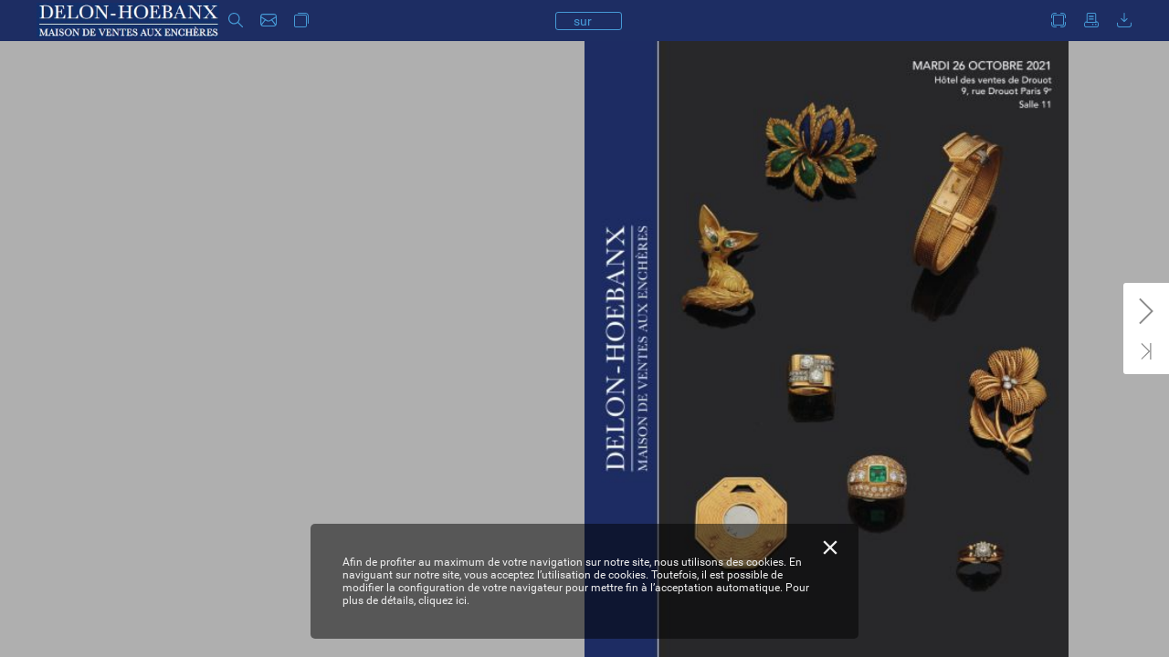

--- FILE ---
content_type: text/html;charset=utf-8
request_url: https://fr.zone-secure.net/41228/1429379/index-10.html
body_size: 2264
content:
<!DOCTYPE html>
<html xmlns="http://www.w3.org/1999/xhtml" lang="fr" xml:lang="fr">
  <head>
    <title>Delon_26.10.2021_hd (10/118)</title>
    <!--{METAS_TAGS}-->
    <meta http-equiv="Content-Type" content="text/html; charset=utf-8">
    <meta name="robots" content="index,follow">
    <meta name="google" content="notranslate" />

    <meta name="description" content="" class="social-meta-tag__description"/>

    <meta itemprop="name" content="Delon_26.10.2021_hd (10/118)" class="social-meta-tag__title">
    <meta itemprop="description" content="" class="social-meta-tag__description">
    <meta itemprop="image" content="http://fr.zone-secure.net/41228/1429379/publication/contents/cover.jpg" class="social-meta-tag__image">

    <meta name="twitter:card" content="summary_large_image">
    <meta name="twitter:site" content="" class="social-meta-tag__twitter-author">
    <meta name="twitter:title" content="Delon_26.10.2021_hd (10/118)" class="social-meta-tag__title">
    <meta name="twitter:description" content="" class="social-meta-tag__description">
    <meta name="twitter:creator" content="" class="social-meta-tag__twitter-author">
    <meta name="twitter:image:src" content="http://fr.zone-secure.net/41228/1429379/publication/contents/cover.jpg" class="social-meta-tag__image">

    <meta property="og:title" content="Delon_26.10.2021_hd (10/118)" class="social-meta-tag__title"/>
    <meta property="og:type" content="article" />
    <meta property="og:url" content="http://fr.zone-secure.net/41228/1429379/" class="social-meta-tag__url"/>
    <meta property="og:image" content="http://fr.zone-secure.net/41228/1429379/publication/contents/cover.jpg" class="social-meta-tag__image"/>
    <meta property="og:description" content="" class="social-meta-tag__description"/>
    <meta property="og:site_name" content="" class="social-meta-tag__site-name"/>

	<link rel="icon" type="image/ico" href="../.favicon.ico" />
  </head>
  <body>
    <script type="text/javascript" src="global_conf/globals.js"></script>
<script type="text/javascript" src="global_conf/piwikEventsTracking.js" id="piwikEventsTracking"></script>
	
	<noscript id="noscript_text_content">
	<h1>Delon_26.10.2021_hd</h1>
	<h1>Delon_26.10.2021_hd (10/118)</h1>
	<a href="index-1.html#page=1">Delon_26.10.2021_hd - BIJOUX_26OCT_PART1 (1/118)</a><br/>
<a href="index-2.html#page=2">Delon_26.10.2021_hd - (2/118)</a><br/>
<a href="index-3.html#page=3">Delon_26.10.2021_hd - (3/118)</a><br/>
<a href="index-4.html#page=4">Delon_26.10.2021_hd - (4/118)</a><br/>
<a href="index-5.html#page=5">Delon_26.10.2021_hd - (5/118)</a><br/>
<a href="index-6.html#page=6">Delon_26.10.2021_hd - (6/118)</a><br/>
<a href="index-7.html#page=7">Delon_26.10.2021_hd - (7/118)</a><br/>
<a href="index-8.html#page=8">Delon_26.10.2021_hd - (8/118)</a><br/>
<a href="index-9.html#page=9">Delon_26.10.2021_hd - (9/118)</a><br/>
<a href="index-10.html#page=10">Delon_26.10.2021_hd - (10/118)</a><br/>
<a href="index-11.html#page=11">Delon_26.10.2021_hd - (11/118)</a><br/>
<a href="index-12.html#page=12">Delon_26.10.2021_hd - (12/118)</a><br/>
<a href="index-13.html#page=13">Delon_26.10.2021_hd - (13/118)</a><br/>
<a href="index-14.html#page=14">Delon_26.10.2021_hd - (14/118)</a><br/>
<a href="index-15.html#page=15">Delon_26.10.2021_hd - (15/118)</a><br/>
<a href="index-16.html#page=16">Delon_26.10.2021_hd - (16/118)</a><br/>
<a href="index-17.html#page=17">Delon_26.10.2021_hd - (17/118)</a><br/>
<a href="index-18.html#page=18">Delon_26.10.2021_hd - (18/118)</a><br/>
<a href="index-19.html#page=19">Delon_26.10.2021_hd - (19/118)</a><br/>
<a href="index-20.html#page=20">Delon_26.10.2021_hd - (20/118)</a><br/>
<a href="index-21.html#page=21">Delon_26.10.2021_hd - (21/118)</a><br/>
<a href="index-22.html#page=22">Delon_26.10.2021_hd - (22/118)</a><br/>
<a href="index-23.html#page=23">Delon_26.10.2021_hd - (23/118)</a><br/>
<a href="index-24.html#page=24">Delon_26.10.2021_hd - (24/118)</a><br/>
<a href="index-25.html#page=25">Delon_26.10.2021_hd - (25/118)</a><br/>
<a href="index-26.html#page=26">Delon_26.10.2021_hd - (26/118)</a><br/>
<a href="index-27.html#page=27">Delon_26.10.2021_hd - (27/118)</a><br/>
<a href="index-28.html#page=28">Delon_26.10.2021_hd - (28/118)</a><br/>
<a href="index-29.html#page=29">Delon_26.10.2021_hd - (29/118)</a><br/>
<a href="index-30.html#page=30">Delon_26.10.2021_hd - (30/118)</a><br/>
<a href="index-31.html#page=31">Delon_26.10.2021_hd - (31/118)</a><br/>
<a href="index-32.html#page=32">Delon_26.10.2021_hd - (32/118)</a><br/>
<a href="index-33.html#page=33">Delon_26.10.2021_hd - (33/118)</a><br/>
<a href="index-34.html#page=34">Delon_26.10.2021_hd - (34/118)</a><br/>
<a href="index-35.html#page=35">Delon_26.10.2021_hd - (35/118)</a><br/>
<a href="index-36.html#page=36">Delon_26.10.2021_hd - (36/118)</a><br/>
<a href="index-37.html#page=37">Delon_26.10.2021_hd - (37/118)</a><br/>
<a href="index-38.html#page=38">Delon_26.10.2021_hd - (38/118)</a><br/>
<a href="index-39.html#page=39">Delon_26.10.2021_hd - (39/118)</a><br/>
<a href="index-40.html#page=40">Delon_26.10.2021_hd - (40/118)</a><br/>
<a href="index-41.html#page=41">Delon_26.10.2021_hd - (41/118)</a><br/>
<a href="index-42.html#page=42">Delon_26.10.2021_hd - (42/118)</a><br/>
<a href="index-43.html#page=43">Delon_26.10.2021_hd - (43/118)</a><br/>
<a href="index-44.html#page=44">Delon_26.10.2021_hd - (44/118)</a><br/>
<a href="index-45.html#page=45">Delon_26.10.2021_hd - (45/118)</a><br/>
<a href="index-46.html#page=46">Delon_26.10.2021_hd - (46/118)</a><br/>
<a href="index-47.html#page=47">Delon_26.10.2021_hd - (47/118)</a><br/>
<a href="index-48.html#page=48">Delon_26.10.2021_hd - (48/118)</a><br/>
<a href="index-49.html#page=49">Delon_26.10.2021_hd - (49/118)</a><br/>
<a href="index-50.html#page=50">Delon_26.10.2021_hd - (50/118)</a><br/>
<a href="index-51.html#page=51">Delon_26.10.2021_hd - (51/118)</a><br/>
<a href="index-52.html#page=52">Delon_26.10.2021_hd - (52/118)</a><br/>
<a href="index-53.html#page=53">Delon_26.10.2021_hd - (53/118)</a><br/>
<a href="index-54.html#page=54">Delon_26.10.2021_hd - (54/118)</a><br/>
<a href="index-55.html#page=55">Delon_26.10.2021_hd - (55/118)</a><br/>
<a href="index-56.html#page=56">Delon_26.10.2021_hd - (56/118)</a><br/>
<a href="index-57.html#page=57">Delon_26.10.2021_hd - (57/118)</a><br/>
<a href="index-58.html#page=58">Delon_26.10.2021_hd - (58/118)</a><br/>
<a href="index-59.html#page=59">Delon_26.10.2021_hd - (59/118)</a><br/>
<a href="index-60.html#page=60">Delon_26.10.2021_hd - (60/118)</a><br/>
<a href="index-61.html#page=61">Delon_26.10.2021_hd - (61/118)</a><br/>
<a href="index-62.html#page=62">Delon_26.10.2021_hd - (62/118)</a><br/>
<a href="index-63.html#page=63">Delon_26.10.2021_hd - (63/118)</a><br/>
<a href="index-64.html#page=64">Delon_26.10.2021_hd - (64/118)</a><br/>
<a href="index-65.html#page=65">Delon_26.10.2021_hd - (65/118)</a><br/>
<a href="index-66.html#page=66">Delon_26.10.2021_hd - (66/118)</a><br/>
<a href="index-67.html#page=67">Delon_26.10.2021_hd - (67/118)</a><br/>
<a href="index-68.html#page=68">Delon_26.10.2021_hd - (68/118)</a><br/>
<a href="index-69.html#page=69">Delon_26.10.2021_hd - (69/118)</a><br/>
<a href="index-70.html#page=70">Delon_26.10.2021_hd - ORFEVRERIE_26OCT_PART2 (70/118)</a><br/>
<a href="index-71.html#page=71">Delon_26.10.2021_hd - (71/118)</a><br/>
<a href="index-72.html#page=72">Delon_26.10.2021_hd - (72/118)</a><br/>
<a href="index-73.html#page=73">Delon_26.10.2021_hd - (73/118)</a><br/>
<a href="index-74.html#page=74">Delon_26.10.2021_hd - (74/118)</a><br/>
<a href="index-75.html#page=75">Delon_26.10.2021_hd - (75/118)</a><br/>
<a href="index-76.html#page=76">Delon_26.10.2021_hd - (76/118)</a><br/>
<a href="index-77.html#page=77">Delon_26.10.2021_hd - (77/118)</a><br/>
<a href="index-78.html#page=78">Delon_26.10.2021_hd - (78/118)</a><br/>
<a href="index-79.html#page=79">Delon_26.10.2021_hd - (79/118)</a><br/>
<a href="index-80.html#page=80">Delon_26.10.2021_hd - (80/118)</a><br/>
<a href="index-81.html#page=81">Delon_26.10.2021_hd - (81/118)</a><br/>
<a href="index-82.html#page=82">Delon_26.10.2021_hd - (82/118)</a><br/>
<a href="index-83.html#page=83">Delon_26.10.2021_hd - (83/118)</a><br/>
<a href="index-84.html#page=84">Delon_26.10.2021_hd - (84/118)</a><br/>
<a href="index-85.html#page=85">Delon_26.10.2021_hd - (85/118)</a><br/>
<a href="index-86.html#page=86">Delon_26.10.2021_hd - (86/118)</a><br/>
<a href="index-87.html#page=87">Delon_26.10.2021_hd - (87/118)</a><br/>
<a href="index-88.html#page=88">Delon_26.10.2021_hd - (88/118)</a><br/>
<a href="index-89.html#page=89">Delon_26.10.2021_hd - (89/118)</a><br/>
<a href="index-90.html#page=90">Delon_26.10.2021_hd - (90/118)</a><br/>
<a href="index-91.html#page=91">Delon_26.10.2021_hd - (91/118)</a><br/>
<a href="index-92.html#page=92">Delon_26.10.2021_hd - (92/118)</a><br/>
<a href="index-93.html#page=93">Delon_26.10.2021_hd - (93/118)</a><br/>
<a href="index-94.html#page=94">Delon_26.10.2021_hd - (94/118)</a><br/>
<a href="index-95.html#page=95">Delon_26.10.2021_hd - (95/118)</a><br/>
<a href="index-96.html#page=96">Delon_26.10.2021_hd - (96/118)</a><br/>
<a href="index-97.html#page=97">Delon_26.10.2021_hd - (97/118)</a><br/>
<a href="index-98.html#page=98">Delon_26.10.2021_hd - (98/118)</a><br/>
<a href="index-99.html#page=99">Delon_26.10.2021_hd - (99/118)</a><br/>
<a href="index-100.html#page=100">Delon_26.10.2021_hd - (100/118)</a><br/>
<a href="index-101.html#page=101">Delon_26.10.2021_hd - (101/118)</a><br/>
<a href="index-102.html#page=102">Delon_26.10.2021_hd - (102/118)</a><br/>
<a href="index-103.html#page=103">Delon_26.10.2021_hd - (103/118)</a><br/>
<a href="index-104.html#page=104">Delon_26.10.2021_hd - (104/118)</a><br/>
<a href="index-105.html#page=105">Delon_26.10.2021_hd - (105/118)</a><br/>
<a href="index-106.html#page=106">Delon_26.10.2021_hd - (106/118)</a><br/>
<a href="index-107.html#page=107">Delon_26.10.2021_hd - (107/118)</a><br/>
<a href="index-108.html#page=108">Delon_26.10.2021_hd - (108/118)</a><br/>
<a href="index-109.html#page=109">Delon_26.10.2021_hd - (109/118)</a><br/>
<a href="index-110.html#page=110">Delon_26.10.2021_hd - (110/118)</a><br/>
<a href="index-111.html#page=111">Delon_26.10.2021_hd - (111/118)</a><br/>
<a href="index-112.html#page=112">Delon_26.10.2021_hd - (112/118)</a><br/>
<a href="index-113.html#page=113">Delon_26.10.2021_hd - (113/118)</a><br/>
<a href="index-114.html#page=114">Delon_26.10.2021_hd - (114/118)</a><br/>
<a href="index-115.html#page=115">Delon_26.10.2021_hd - (115/118)</a><br/>
<a href="index-116.html#page=116">Delon_26.10.2021_hd - (116/118)</a><br/>
<a href="index-117.html#page=117">Delon_26.10.2021_hd - (117/118)</a><br/>
<a href="index-118.html#page=118">Delon_26.10.2021_hd - (118/118)</a><br/>
	<p>
	
    29
                                                                           30
    31                                                          32
   - 29 -               - 30 -                      - 31 -                                       - 32 -
   BAGUE                MONTRE                      LOT D’ÉPINGLES DE REVERS                     LOT D’OR COMPOSÉ :
   en or gris 750 mm    en or jaune 750 mm,         en or 750 mm, l’une ornée d’une pierre       - d’une paire de créoles en or jaune 750
   sertie d’une pierre  à couvercle ajouré et       rouge en son centre pesant 1,2 g NET,        mm pesant NET : 1,1 g ;
   blanche.             bracelet chevrons tout or,  l’autre ornée d’une griffe de dragon         - d’une bague en alliage d’or 375mm
   TDD : 55             années 1960. Mouvement      retenant une perle pesant brut : 1,4 g.      (pierres imitation) pesant 4,1 g ;
   Poids brut :         mécanique.                  On y joint une monture de bague hors         - d’une médaille en or de deux tons 750
   1,07 g               Poids brut : 19,7 g ; poids d’usage en or et platine pesant NET : 2,6 g. mm pesant 2,7 g ;
                        NET : 16,6 g.               Soit un poids d’or NET total de 5,1 g.       - d’une petite broche mouvementée en or
   50 / 80 €            Dans un écrin Au Nègre à    On joint enfin deux épingles en métal doré.  750 mm pesant 1,4 g.
                        Paris.                      100 / 150 €                                  Soit un poids total d’or 750 mm de 5,2 g.
                        300 / 400 €                                                              100 / 150 €
8 / MERCREDI 20 OCTOBRE 2021
	</p>
	</noscript>
  </body>
</html>


--- FILE ---
content_type: text/html;charset=utf-8
request_url: https://fr.zone-secure.net/41228/1429379/publication/mobile/template/component/menuItemAsideV4.html
body_size: 30
content:
<a
  class="webpub-aside-menu-v4__type-{{name}} webpub-aside-menu-v4__item"
  data-section="item" data-menu="{{name}}"
  {{exists alternativeLabel}} data-alternativeLabel="true"{{/exists}}
  {{exists data}}{{exists data.attributes}}{{exists data.attributes.option}}data-option="{{data.attributes.option}}"{{/exists}}{{/exists}}{{/exists}}
>
  <span class="webpub-aside-menu-v4__item-text" data-section="title">{{label}}</span>
  <span class="webpub-aside-menu-v4__item-badge" data-section="badge">{{badge}}</span>
</a>


--- FILE ---
content_type: text/css
request_url: https://fr.zone-secure.net/41228/1429379/publication/contents/templates/styles.css
body_size: 170
content:
.ontouch {
    primaryContentColor: #469bd7;
    primaryCardColor: #fafafa;
    pushmenuBackgroundColor: #434343;
    primaryBackgroundColor: #ffffff;
    secondaryAlertColor: #ff7676;
}

.pushmenu {
    backgroundColor: #333333;
    contentColor: #a4a4a4;
    strongBackgroundColor: #222222;
    strongColor: #696969;
    iconColor: #ffffff;
    activeColor: #469bd7;
    spacerColor: #434343;
}

.primary {
    topnavAlpha: 1;
    topnavColor: #1d2d63;
    backgroundColor: #afafaf;
    contentColor: #1d2d63;
    contentActionColor: #7c7c7c;
    strongColor: #292929;
    topnavFilters: menudropshadow;
    altPopupBackgroundColor: #ffffff;
    actionColor: #ffffff;
    cardColor: #ffffff;
    spacerColor: #cecece;
}

.secondary {
    alertColor: #f14d4d;
    altPopupColor: #ffffff;
    linkAlpha: 0.15;
    altContentColor: #8c8c8c;
    notificationColor: #31c531;
    activeColor: #e7b845;
    linkBackgroundColor: #0000ff;
    linkColor: #ff0000;
}

--- FILE ---
content_type: application/xml;charset=utf-8
request_url: https://fr.zone-secure.net/41228/1429379/publication/contents/common-configuration.xml
body_size: 448
content:
<?xml version="1.0" encoding="UTF-8"?>
<root version="1.0.0">
  <contents pages_count="118" shift="0">
    <content id="swf" path="${contents}${pages}%num%/page.swf" width="1024" height="1303"/>
    <content id="alt" path="${contents}${pages}%num%/alt.swf" width="1024" height="1303"/>
    <content path="${contents}text.xml" id="text"/>
    <content id="low" path="${contents}${pages}%num%/489x582.jpg" width="457" height="582"/>
    <content path="${contents}${pages}%num%/links.xml" id="links"/>
    <content id="thumbnails" path="${contents}${pages}%num%/diapo.jpg" width="102" height="130"/>
    <content id="thumbnails_xdpi" path="${contents}${pages}%num%/diapoxdpi.jpg" width="204" height="260"/>
    <content id="zoom" path="${contents}${pages}%num%/1024x0.jpg" width="1024" height="1303"/>
    <content id="zoom_hd" path="${contents}${pages}%num%/2048x0.jpg" width="2048" height="2606"/>
    <content path="${contents}pdfweb.pdf" id="full_pdf"/>
    <content path="${contents}${pages}%num%/page.pdf" id="pdf"/>
    <content path="${contents}index.xml" id="summary"/>
    <content path="${contents}${pages}%num%/page.svg" id="svg"/>
    <content id="pdf-HTML" path="${html_folder}pages/%num%/page.html" width="800" height="400"/>
  </contents>
  <variables>
    <!-- global variables -->
    <variable id="client_id" value="41228"/>
    <variable id="id" value="1429379"/>
    <variable id="contents" value="~/contents/"/>
    <variable id="root" value=".."/>
    <variable id="system" value="/system/"/>
    <variable id="template" value="${contents}templates/"/>
    <variable id="templates" value="${contents}templates/"/>
    <variable id="manager_host" value="https://fr.adminzone-secure.net"/>
    <!-- content variables -->
    <variable id="locale" value="fr_FR.UTF-8"/>
    <variable id="content_lib" value="${contents}lib/"/>
    <variable id="media" value="${root}../../"/>
    <variable id="pages" value="pages/"/>
    <variable id="lib" value="${root}lib/"/>
    <variable id="locale_folder" value="${root}locale/"/>
    <variable id="version" value="V3.50"/>
    <variable id="html_folder" value="${contents}media-html/"/>
  </variables>
</root>


--- FILE ---
content_type: application/xml;charset=utf-8
request_url: https://fr.zone-secure.net/41228/1429379/publication/contents/index.xml
body_size: -2
content:
<?xml version="1.0" encoding="UTF-8"?>
<menu method="squeleton" version="V3">
  <it p="1">
    <text><![CDATA[BIJOUX_26OCT_PART1]]></text>
  </it>
  <it p="70">
    <text><![CDATA[ORFEVRERIE_26OCT_PART2]]></text>
  </it>
</menu>


--- FILE ---
content_type: text/javascript;charset=utf-8
request_url: https://fr.zone-secure.net/41228/1429379/global_conf/globals.js
body_size: 38883
content:
function _toConsumableArray(e){if(Array.isArray(e)){for(var t=0,n=Array(e.length);t<e.length;t++)n[t]=e[t];return n}return Array.from(e)}Array.prototype.find||Object.defineProperty(Array.prototype,"find",{value:function(e){if(null==this)throw new TypeError('"this" is null or not defined');var t=Object(this),n=t.length>>>0;if("function"!=typeof e)throw new TypeError("predicate must be a function");for(var r=arguments[1],o=0;o<n;){var a=t[o];if(e.call(r,a,o,t))return a;o++}},configurable:!0,writable:!0}),Array.prototype.findIndex||Object.defineProperty(Array.prototype,"findIndex",{value:function(e){if(null==this)throw new TypeError('"this" is null or not defined');var t=Object(this),n=t.length>>>0;if("function"!=typeof e)throw new TypeError("predicate must be a function");for(var r=arguments[1],o=0;o<n;){var a=t[o];if(e.call(r,a,o,t))return o;o++}return-1},configurable:!0,writable:!0}),Array.from||(Array.from=function(){var e=Object.prototype.toString,t=function(t){return"function"==typeof t||"[object Function]"===e.call(t)},n=function(e){var t=Number(e);return isNaN(t)?0:0!==t&&isFinite(t)?(t>0?1:-1)*Math.floor(Math.abs(t)):t},r=Math.pow(2,53)-1,o=function(e){var t=n(e);return Math.min(Math.max(t,0),r)};return function(e){var n=this,r=Object(e);if(null==e)throw new TypeError("Array.from requires an array-like object - not null or undefined");var a,i=arguments.length>1?arguments[1]:void 0;if("undefined"!=typeof i){if(!t(i))throw new TypeError("Array.from: when provided, the second argument must be a function");arguments.length>2&&(a=arguments[2])}for(var s,l=o(r.length),c=t(n)?Object(new n(l)):new Array(l),u=0;u<l;)s=r[u],i?c[u]="undefined"==typeof a?i(s,u):i.call(a,s,u):c[u]=s,u+=1;return c.length=l,c}}()),Array.prototype.includes||Object.defineProperty(Array.prototype,"includes",{value:function(e,t){function n(e,t){return e===t||"number"==typeof e&&"number"==typeof t&&isNaN(e)&&isNaN(t)}if(null==this)throw new TypeError('"this" is null or not defined');var r=Object(this),o=r.length>>>0;if(0===o)return!1;for(var a=0|t,i=Math.max(a>=0?a:o-Math.abs(a),0);i<o;){if(n(r[i],e))return!0;i++}return!1}}),function(){function e(e,t){t=t||{bubbles:!1,cancelable:!1,detail:void 0};var n=document.createEvent("CustomEvent");return n.initCustomEvent(e,t.bubbles,t.cancelable,t.detail),n}return"function"!=typeof window.CustomEvent&&(e.prototype=window.Event.prototype,void(window.CustomEvent=e))}(),Element.prototype.matches||(Element.prototype.matches=Element.prototype.msMatchesSelector||Element.prototype.webkitMatchesSelector),Element.prototype.closest||(Element.prototype.closest=function(e){var t=this;if(!document.documentElement.contains(t))return null;do{if(t.matches(e))return t;t=t.parentElement||t.parentNode}while(null!==t&&1==t.nodeType);return null}),window.NodeList&&!NodeList.prototype.forEach&&(NodeList.prototype.forEach=function(e,t){t=t||window;for(var n=0;n<this.length;n++)e.call(t,this[n],n,this)}),String.prototype.endsWith||(String.prototype.endsWith=function(e,t){var n=this.toString();("number"!=typeof t||!isFinite(t)||Math.floor(t)!==t||t>n.length)&&(t=n.length),t-=e.length;var r=n.lastIndexOf(e,t);return r!==-1&&r===t});var _typeof="function"==typeof Symbol&&"symbol"==typeof Symbol.iterator?function(e){return typeof e}:function(e){return e&&"function"==typeof Symbol&&e.constructor===Symbol&&e!==Symbol.prototype?"symbol":typeof e};!function(e){"use strict";function t(e){e=e||"",(e instanceof URLSearchParams||e instanceof t)&&(e=e.toString()),this[c]=a(e)}function n(e){var t={"!":"%21","'":"%27","(":"%28",")":"%29","~":"%7E","%20":"+","%00":"\0"};return encodeURIComponent(e).replace(/[!'\(\)~]|%20|%00/g,function(e){return t[e]})}function r(e){return decodeURIComponent(e.replace(/\+/g," "))}function o(t){var n={next:function(){var e=t.shift();return{done:void 0===e,value:e}}};return p&&(n[e.Symbol.iterator]=function(){return n}),n}function a(e){var t={};if("object"===("undefined"==typeof e?"undefined":_typeof(e))){for(var n in e)if(e.hasOwnProperty(n)){var o="string"==typeof e[n]?e[n]:JSON.stringify(e[n]);i(t,n,o)}}else{0===e.indexOf("?")&&(e=e.slice(1));for(var a=e.split("&"),s=0;s<a.length;s++){var l=a[s],c=l.indexOf("=");-1<c?i(t,r(l.slice(0,c)),r(l.slice(c+1))):l&&i(t,r(l),"")}}return t}function i(e,t,n){t in e?e[t].push(""+n):e[t]=[""+n]}var s=e.URLSearchParams?e.URLSearchParams:null,l=s&&"a=1"===new s({a:1}).toString(),c="__URLSearchParams__",u=t.prototype,p=!(!e.Symbol||!e.Symbol.iterator);if(!s||!l){u.append=function(e,t){i(this[c],e,t)},u["delete"]=function(e){delete this[c][e]},u.get=function(e){var t=this[c];return e in t?t[e][0]:null},u.getAll=function(e){var t=this[c];return e in t?t[e].slice(0):[]},u.has=function(e){return e in this[c]},u.set=function(e,t){this[c][e]=[""+t]},u.toString=function(){var e,t,r,o,a=this[c],i=[];for(t in a)for(r=n(t),e=0,o=a[t];e<o.length;e++)i.push(r+"="+n(o[e]));return i.join("&")},e.URLSearchParams=s&&!l?new Proxy(s,{construct:function(e,n){return new e(new t(n[0]).toString())}}):t;var f=e.URLSearchParams.prototype;f.polyfill=!0,f.forEach=f.forEach||function(e,t){var n=a(this.toString());Object.getOwnPropertyNames(n).forEach(function(r){n[r].forEach(function(n){e.call(t,n,r,this)},this)},this)},f.sort=f.sort||function(){var e,t,n,r=a(this.toString()),o=[];for(e in r)o.push(e);for(o.sort(),t=0;t<o.length;t++)this["delete"](o[t]);for(t=0;t<o.length;t++){var i=o[t],s=r[i];for(n=0;n<s.length;n++)this.append(i,s[n])}},f.keys=f.keys||function(){var e=[];return this.forEach(function(t,n){e.push([n])}),o(e)},f.values=f.values||function(){var e=[];return this.forEach(function(t){e.push([t])}),o(e)},f.entries=f.entries||function(){var e=[];return this.forEach(function(t,n){e.push([n,t])}),o(e)},p&&(f[e.Symbol.iterator]=f[e.Symbol.iterator]||f.entries)}}("undefined"!=typeof global?global:"undefined"!=typeof window?window:void 0),function(e){function t(e){this.message=e}var n="undefined"!=typeof exports?exports:e,r="ABCDEFGHIJKLMNOPQRSTUVWXYZabcdefghijklmnopqrstuvwxyz0123456789+/=";t.prototype=new Error,t.prototype.name="InvalidCharacterError",n.btoa||(n.btoa=function(e){for(var n,o,a=String(e),i=0,s=r,l="";a.charAt(0|i)||(s="=",i%1);l+=s.charAt(63&n>>8-i%1*8)){if(o=a.charCodeAt(i+=.75),o>255)throw new t("'btoa' failed: The string to be encoded contains characters outside of the Latin1 range.");n=n<<8|o}return l}),n.atob||(n.atob=function(e){var n=String(e).replace(/=+$/,"");if(n.length%4==1)throw new t("'atob' failed: The string to be decoded is not correctly encoded.");for(var o,a,i=0,s=0,l="";a=n.charAt(s++);~a&&(o=i%4?64*o+a:a,i++%4)?l+=String.fromCharCode(255&o>>(-2*i&6)):0)a=r.indexOf(a);return l})}(window),Function.prototype.bind||(Function.prototype.bind=function(e){if("function"!=typeof this)throw new TypeError("Function.prototype.bind - what is trying to be bound is not callable");var t=Array.prototype.slice.call(arguments,1),n=this,r=function(){},o=function(){return n.apply(this instanceof r&&e?this:e,t.concat(Array.prototype.slice.call(arguments)))};return r.prototype=this.prototype,o.prototype=new r,o}),"children"in document.documentElement||(Object.defineProperty(Element.prototype,"children",{get:function(){for(var e=[],t=this.firstChild;t;)1===t.nodeType&&e.push(t),t=t.nextSibling;return e}}),Object.defineProperty(HTMLElement.prototype,"children",{get:function(){for(var e=[],t=this.firstChild;t;)1===t.nodeType&&e.push(t),t=t.nextSibling;return e}})),"children"in document||Object.defineProperty(Document.prototype,"children",{get:function(){for(var e=[],t=this.firstChild;t;)return 1===t.nodeType&&(e.push(t),t=t.nextSibling),e}}),"classList"in document.documentElement||!Object.defineProperty||"undefined"==typeof HTMLElement||Object.defineProperty(HTMLElement.prototype,"classList",{get:function(){function e(e){return function(n){var r=t.className.split(/\s+/),o=r.indexOf(n);e(r,o,n),t.className=r.join(" ")}}var t=this,n={add:e(function(e,t,n){t||e.push(n)}),remove:e(function(e,t){t&&e.splice(t,1)}),toggle:e(function(e,t,n){t?e.splice(t,1):e.push(n)}),contains:function(e){return!!~t.className.split(/\s+/).indexOf(e)},item:function(e){return t.className.split(/\s+/)[e]||null}};return Object.defineProperty(n,"length",{get:function(){return t.className.split(/\s+/).length}}),n}}),"function"!=typeof Object.assign&&Object.defineProperty(Object,"assign",{value:function(e,t){"use strict";if(null==e)throw new TypeError("Cannot convert undefined or null to object");for(var n=Object(e),r=1;r<arguments.length;r++){var o=arguments[r];if(null!=o)for(var a in o)Object.prototype.hasOwnProperty.call(o,a)&&(n[a]=o[a])}return n},writable:!0,configurable:!0});var _typeof="function"==typeof Symbol&&"symbol"==typeof Symbol.iterator?function(e){return typeof e}:function(e){return e&&"function"==typeof Symbol&&e.constructor===Symbol&&e!==Symbol.prototype?"symbol":typeof e};!function e(t,n,r){function o(i,s){if(!n[i]){if(!t[i]){var l="function"==typeof require&&require;if(!s&&l)return l(i,!0);if(a)return a(i,!0);var c=new Error("Cannot find module '"+i+"'");throw c.code="MODULE_NOT_FOUND",c}var u=n[i]={exports:{}};t[i][0].call(u.exports,function(e){var n=t[i][1][e];return o(n?n:e)},u,u.exports,e,t,n,r)}return n[i].exports}for(var a="function"==typeof require&&require,i=0;i<r.length;i++)o(r[i]);return o}({1:[function(e,t,n){"use strict";function r(){}function o(e){try{return e.then}catch(t){return d=t,v}}function a(e,t){try{return e(t)}catch(n){return d=n,v}}function i(e,t,n){try{e(t,n)}catch(r){return d=r,v}}function s(e){if("object"!=_typeof(this))throw new TypeError("Promises must be constructed via new");if("function"!=typeof e)throw new TypeError("not a function");this._37=0,this._12=null,this._59=[],e!==r&&m(e,this)}function l(e,t,n){return new e.constructor(function(o,a){var i=new s(r);i.then(o,a),c(e,new g(t,n,i))})}function c(e,t){for(;3===e._37;)e=e._12;return 0===e._37?void e._59.push(t):void h(function(){var n=1===e._37?t.onFulfilled:t.onRejected;if(null===n)return void(1===e._37?u(t.promise,e._12):p(t.promise,e._12));var r=a(n,e._12);r===v?p(t.promise,d):u(t.promise,r)})}function u(e,t){if(t===e)return p(e,new TypeError("A promise cannot be resolved with itself."));if(t&&("object"==("undefined"==typeof t?"undefined":_typeof(t))||"function"==typeof t)){var n=o(t);if(n===v)return p(e,d);if(n===e.then&&t instanceof s)return e._37=3,e._12=t,void f(e);if("function"==typeof n)return void m(n.bind(t),e)}e._37=1,e._12=t,f(e)}function p(e,t){e._37=2,e._12=t,f(e)}function f(e){for(var t=0;t<e._59.length;t++)c(e,e._59[t]);e._59=null}function g(e,t,n){this.onFulfilled="function"==typeof e?e:null,this.onRejected="function"==typeof t?t:null,this.promise=n}function m(e,t){var n=!1,r=i(e,function(e){n||(n=!0,u(t,e))},function(e){n||(n=!0,p(t,e))});n||r!==v||(n=!0,p(t,d))}var h=e("asap/raw"),d=null,v={};t.exports=s,s._99=r,s.prototype.then=function(e,t){if(this.constructor!==s)return l(this,e,t);var n=new s(r);return c(this,new g(e,t,n)),n}},{"asap/raw":4}],2:[function(e,t,n){"use strict";function r(e){var t=new o(o._99);return t._37=1,t._12=e,t}var o=e("./core.js");t.exports=o;var a=r(!0),i=r(!1),s=r(null),l=r(void 0),c=r(0),u=r("");o.resolve=function(e){if(e instanceof o)return e;if(null===e)return s;if(void 0===e)return l;if(e===!0)return a;if(e===!1)return i;if(0===e)return c;if(""===e)return u;if("object"==("undefined"==typeof e?"undefined":_typeof(e))||"function"==typeof e)try{var t=e.then;if("function"==typeof t)return new o(t.bind(e))}catch(n){return new o(function(e,t){t(n)})}return r(e)},o.all=function(e){var t=Array.prototype.slice.call(e);return new o(function(e,n){function r(i,s){if(s&&("object"==("undefined"==typeof s?"undefined":_typeof(s))||"function"==typeof s)){if(s instanceof o&&s.then===o.prototype.then){for(;3===s._37;)s=s._12;return 1===s._37?r(i,s._12):(2===s._37&&n(s._12),void s.then(function(e){r(i,e)},n))}var l=s.then;if("function"==typeof l){var c=new o(l.bind(s));return void c.then(function(e){r(i,e)},n)}}t[i]=s,0===--a&&e(t)}if(0===t.length)return e([]);for(var a=t.length,i=0;i<t.length;i++)r(i,t[i])})},o.reject=function(e){return new o(function(t,n){n(e)})},o.race=function(e){return new o(function(t,n){e.forEach(function(e){o.resolve(e).then(t,n)})})},o.prototype["catch"]=function(e){return this.then(null,e)}},{"./core.js":1}],3:[function(e,t,n){"use strict";function r(){if(l.length)throw l.shift()}function o(e){var t;t=s.length?s.pop():new a,t.task=e,i(t)}function a(){this.task=null}var i=e("./raw"),s=[],l=[],c=i.makeRequestCallFromTimer(r);t.exports=o,a.prototype.call=function(){try{this.task.call()}catch(e){o.onerror?o.onerror(e):(l.push(e),c())}finally{this.task=null,s[s.length]=this}}},{"./raw":4}],4:[function(e,t,n){(function(e){"use strict";function n(e){s.length||(i(),l=!0),s[s.length]=e}function r(){for(;c<s.length;){var e=c;if(c+=1,s[e].call(),c>u){for(var t=0,n=s.length-c;n>t;t++)s[t]=s[t+c];s.length-=c,c=0}}s.length=0,c=0,l=!1}function o(e){var t=1,n=new p(e),r=document.createTextNode("");return n.observe(r,{characterData:!0}),function(){t=-t,r.data=t}}function a(e){return function(){function t(){clearTimeout(n),clearInterval(r),e()}var n=setTimeout(t,0),r=setInterval(t,50)}}t.exports=n;var i,s=[],l=!1,c=0,u=1024,p=e.MutationObserver||e.WebKitMutationObserver;i="function"==typeof p?o(r):a(r),n.requestFlush=i,n.makeRequestCallFromTimer=a}).call(this,"undefined"!=typeof global?global:"undefined"!=typeof self?self:"undefined"!=typeof window?window:{})},{}],5:[function(e,t,n){"function"!=typeof Promise.prototype.done&&(Promise.prototype.done=function(e,t){var n=arguments.length?this.then.apply(this,arguments):this;n.then(null,function(e){setTimeout(function(){throw e},0)})})},{}],6:[function(e,t,n){e("asap"),"undefined"==typeof Promise&&(Promise=e("./lib/core.js"),e("./lib/es6-extensions.js")),e("./polyfill-done.js")},{"./lib/core.js":1,"./lib/es6-extensions.js":2,"./polyfill-done.js":5,asap:3}]},{},[6]),window.requestAnimationFrame||(window.requestAnimationFrame=window.webkitRequestAnimationFrame||window.mozRequestAnimationFrame||window.msRequestAnimationFrame||function(e){window.setTimeout(e,40)},window.cancelAnimationFrame=window.cancelAnimationFrame||window.mozCancelAnimationFrame),"undefined"==typeof webpublicationNamespace&&(window.webpublicationNamespace=window.w={Class:{},Main:{trackerManager:{trackPage:function(){},trackEvent:function(){},initPageTitles:function(){}}},Param:{pathRoot:"publication/"},Utils:{}}),function(e){function t(){for(var e in r){this[e]={};for(var t=0;t<r[e].length;t++)this[e][r[e][t]]=this.defaultCall.bind(this,e,r[e][t])}}var n=[],r={common:["getValue","resolveValues","getDeviceInformation","getVersion","debugMode"],page:["getVisiblePages","getCount","addNewLink","removeLinkByID","open","openNext","openPrevious","shareSocial","openFirst","openLast","clickLink","clickButton","downloadPDF","print"],pagination:["getVerticalArrowPosition","setVerticalArrowsPosition"],configsJson:["getPageData","setPageData"],tab:["open"],navigator:["openUrl"],viewer:["changeMode","getCurrentMode","linkHandler"],content:["getContentURLByID","getContentAssetByID"],menu:["open","close","activate","desactivate"],lightbox:["open","openPopup","close","getOpenList","closeAll"],stat:["trackPage","trackEvent","trackCustomPage","trackCustomEvent"],event:["onPageChange"],styleSheet:[],panels:["share","search","favorites","thumbnail","summary"],gallery:["open","openAssetInApp","doActionInApp"]};window.apiActionScriptConfig={actionScriptApiMethod:"commonApiActionScriptCall",javaScriptNamespace:"webpublicationNamespace",javaScriptApiMethod:"NIApi.call",javaScriptEventMethod:"NIApi.event"},window.setExternalInterfaceIsReady=function(e){return NIApi.flashViewer=document.getElementById("Visio"),window.apiActionScriptInfo=e,window.externalInterfaceIsReady=!0,window.apiActionScriptConfig},window.addEventListener("message",function(e){if("string"==typeof e.data&&0===e.data.indexOf("api/")){for(var t=e.data.replace("api/","").split("/"),n=0;n<t.length;n++)t[n]=decodeURIComponent(t[n]);var r=t.shift().split("."),o=NIApi[r[0]][r[1]].apply(NIApi,t);e.source&&("event"===r[0]?e.source.postMessage({method:r.join("."),arguments:t,result:o},e.origin):o.then(function(n){e.source.postMessage({method:r.join("."),arguments:t,result:n},e.origin)}))}},!1),t.prototype.defaultCall=function(){var e=Array.prototype.slice.call(arguments);return new Promise(function(t,r){n.push({resolve:t,args:e})})},t.prototype.register=function(e,t){var n=e.split(".");this[n[0]][n[1]]=t;for(var r=this.getQueryList(),o=0;o<r.length;o++)r[o].args[0]===n[0]&&r[o].args[1]===n[1]&&(r[o].resolve(t.apply(this,r[o].args.splice(2))),r.splice(o,1))},t.prototype.call=function(t){return"flash"===e.Main.switcher.mode&&("event"===t.method&&"init"===t.args[0].type&&e.require(["../../global_conf/api_as3.js"]).then(function(){t.args[0].type="page";for(var e=0;e<t.args[0].visiblePages.length;e++)t.args[0].params.value=t.args[0].visiblePages[e].value,this.resolveActionScriptCall(t)}.bind(this)),this.resolveActionScriptCall?this.resolveActionScriptCall(t):void 0)},t.prototype.getFunctionList=function(){return r},t.prototype.getQueryList=function(){return n},e.Class.CommonApi=t,window.NIApi=new e.Class.CommonApi}(webpublicationNamespace);var _typeof="function"==typeof Symbol&&"symbol"==typeof Symbol.iterator?function(e){return typeof e}:function(e){return e&&"function"==typeof Symbol&&e.constructor===Symbol&&e!==Symbol.prototype?"symbol":typeof e};!function(e){var t=!0;e.Utils._assertDebug=function(e){return e===!0?t=!0:e===!1&&(t=!1),t},e.Utils._assert=function(e,n){return e===!1&&t===!0&&console.error(n),e},e.Utils._assertInteger=function(t,n){return e.Utils._assert(t%1===0,n)},e.Utils._assertString=function(t,n){return e.Utils._assert("string"==typeof t,n)},e.Utils._assertBoolean=function(t,n){return e.Utils._assert("boolean"==typeof t,n)},e.Utils._assertJson=function(t,n){if(e.Utils._assert("string"==typeof t,n)){var r=!0;try{JSON.parse(t)}catch(o){r=!1}return e.Utils._assert(r,n)}return!1},e.Utils._assertObject=function(t,n){return e.Utils._assert("object"===("undefined"==typeof t?"undefined":_typeof(t)),n)},e.Utils._assertFunction=function(t,n){return e.Utils._assert("function"==typeof t,n)},e.Utils._assertOneOf=function(t,n,r){return e.Utils._assert(n.indexOf(t)>=0,r)},e.Utils.noop=function(){},e.Utils.callEvent=function(){return"CustomEvent"in window&&"function"==typeof window.CustomEvent?function(e,t,n){var r=new CustomEvent(t,{bubbles:!0,cancelable:!0});r.args=n,r&&e.dispatchEvent(r)}:function(e,t,n){var r;try{r=document.createEvent("HTMLEvents")}catch(o){r=document.createEvent("Event")}r.initEvent(t,!0,!0),r.bubbles=!0,r.args=n,r&&e.dispatchEvent(r)}}(),e.Utils.getPagesBetween=function(e,t){for(var n=[],r=e;r<=t;)n.push(r),r++;return n},e.Utils.getClosestByClass=function(e,t){do if(e.classList&&e.classList.contains(t)===!0)return e;while(null!==(e=e.parentNode));return!1},e.Utils.getClosestByAttribute=function(e,t){do{var n=!!e.attributes&&e.attributes.length;if(n&&n>0&&null!==e.getAttribute(t))return e}while(null!==(e=e.parentNode));return!1},e.Utils.getCookie=function(e){for(var t=e+"=",n=document.cookie.split(";"),r=0;r<n.length;r++){for(var o=n[r];" "===o.charAt(0);)o=o.substring(1);if(0===o.indexOf(t))return o.substring(t.length,o.length)}return""},e.Utils.promiseXHR=function(e,t,n,r,o){return r=r||null,new Promise(function(a,i){var s=new XMLHttpRequest;if(s.open(e,t,!0),o&&(s.withCredentials=!0),n instanceof Array)for(var l=0;l<n.length;l++)"undefined"!=typeof n[l]&&("resolve"===n[l].key&&(i=a),"overrideMimeType"===n[l].key?s.overrideMimeType(n[l].value):"Authorization"===n[l].key?(s.withCredentials=!0,s.setRequestHeader(n[l].key,"Basic "+btoa(n[l].username+":"+n[l].password))):s.setRequestHeader(n[l].key,n[l].value));s.onreadystatechange=function(){4===s.readyState&&(404===s.status?i(s):a(s))};try{s.send(r)}catch(c){i(s)}})},e.Utils.setCookie=function(e,t,n){var r=new Date;r.setTime(r.getTime()+24*n*60*60*1e3);var o="expires="+r.toUTCString();document.cookie=e+"="+t+"; "+o},e.Utils.resolveVariable=function(t){if(t&&"string"==typeof t){var n,r="",o="",a=t.match(/\$([A-Za-z0-9-_]+)\$/gi);if(a)for(n=0;n<a.length;n++)r=a[n].substring(1,a[n].length-1),o=e.Main.urlManager.get(r)||e.Main.xmlManager.getVariable(r),"transferring"===r&&e.Main.xmlManager.getVariable(r)&&(o=e.Main.xmlManager.getVariable(r)),"undefined"!=typeof o&&(t=t.replace(a[n],o));if(a=t.match(/\$\{\S+?\}/gi))for(n=0;n<a.length;n++)r=a[n].substring(2,a[n].length-1),o=e.Main.urlManager.get(r)||e.Main.xmlManager.getVariable(r),"transferring"===r&&e.Main.xmlManager.getVariable(r)&&(o=e.Main.xmlManager.getVariable(r)),"undefined"!=typeof o&&(t=t.replace(a[n],o));return t}if(t instanceof Array)return t.map(e.Utils.resolveVariable);if("object"===("undefined"==typeof t?"undefined":_typeof(t))){for(var i in t)t[i]=e.Utils.resolveVariable(t[i]);return t}return t},NIApi.register("common.resolveValues",function(t){return Promise.resolve(e.Utils.resolveVariable(t))}),NIApi.register("common.locale",function(t){return e.Main.xmlManager.get("locale",t)}),NIApi.register("common.getValue",function(t){return Promise.resolve(e.Main.xmlManager.getVariable(t))}),e.Utils.resolveTranslation=function(t){if(t&&"string"==typeof t){var n=t.match(/\#([A-Za-z0-9-_]+)\#/gi);if(n)for(var r="",o="",a=0;a<n.length;a++)r=n[a].substring(1,n[a].length-1),o=e.Main.xmlManager.get("locale",r),o&&(t=t.replace(n[a],o));return t}return""},e.Utils.resolveString=function(t){for(var n="",r=t;n!==r;)n=e.Utils.resolveTranslation(e.Utils.resolveVariable(r)),r=e.Utils.resolveTranslation(e.Utils.resolveVariable(n));return n},e.Utils.getFunctionName=function(e){var t="function"==typeof e,n=t&&(e.name&&["",e.name]||e.toString().match(/function ([^\(]+)/));return!t&&"not a function"||n&&n[1]||"anonymous"},e.Utils.hexToRgb=function(){function e(e){return parseInt(e.substring(0,2),16)}function t(e){return parseInt(e.substring(2,4),16)}function n(e){return parseInt(e.substring(4,6),16)}function r(e){return"#"===e.charAt(0)?e.substring(1):e}return function(o,a){o=r(o);var i=e(o),s=t(o),l=n(o);return"undefined"!=typeof a?(a=parseFloat(a),"rgba("+i+","+s+","+l+","+a+")"):"rgb("+i+","+s+","+l+")"}}(),e.Utils.whitelistParameters=function(t){var n=[e.Main.xmlManager.get("config","transferringVariable"),"bookmarks","bookmark","gallery","initState","lng","page","startPage","transferring","utm_campaign","utm_content","utm_medium","utm_source","utm_term"],r=document.createElement("a");r.href=t;var o=[],a=r.search.replace("?","");a=a.split("&");for(var i=0;i<a.length;i++){var s=a[i].split("=");n.indexOf(s[0])>=0&&o.push(a[i])}return r.search="?"+o.join("&"),r.href},e.Utils.capitalize=function(e){return e.charAt(0).toUpperCase()+e.slice(1)},e.Utils.scrollIntoView=function(){window.document.body.scrollIntoView(!0)},e.Utils.scrollIntoViewAsyn=function(){setTimeout(e.Utils.scrollIntoView,16),setTimeout(e.Utils.scrollIntoView,500),setTimeout(e.Utils.scrollIntoView,1e3)},e.Utils.supportsPassive=function(){var e;return function(){if("boolean"==typeof e)return e;try{var t=Object.defineProperty({},"passive",{get:function(){e=!0}});window.addEventListener("testPassive",null,t)}catch(n){}return e}}()}(webpublicationNamespace),function(e){function t(t){return i.hasOwnProperty(t)===!1&&(i[t]=new Promise(function(n,r){a(t).then(function(t){e.Utils.promiseXHR("GET",t).then(function(r){n(!0),404!==r.status&&e.Main.cssManager.addLoaded([{url:t,text:r.responseText}])})["catch"](n)})})),i[t]}function n(e){return i.hasOwnProperty(e)===!1&&(i[e]=new Promise(function(t,n){a(e).then(function(e){var n=document.createElement("script");n.src=e,n.onload=t,n.onerror=t,document.head.appendChild(n)})})),i[e]}function r(t){return a(t).then(function(t){return e.Utils.promiseXHR("GET",t)})}var o={css:{},js:{},template:{}},a=function(){function t(e){var t=JSON.parse(e.responseText);for(var n in t.template)t.template[n]&&(o.template["publication/mobile/template/"+n+".html"]=t.template[n]);for(n in t.css)t.css[n]&&(o.css["css/"+n+".css"]=t.css[n]);for(n in t.js)t.js[n]&&(o.js["js/"+n+".js"]=t.js[n]);return Promise.resolve(o)}var n=null;return function(r){if(null===n){var a=e.Main.xmlManager.get("common-ui","assets","custom_template");n=a?e.Utils.promiseXHR("GET",e.Utils.resolveVariable("$template$template.json")).then(t)["catch"](function(){return Promise.resolve({css:{},js:{},template:{}})}):Promise.resolve({css:{},js:{},template:{}})}return n.then(function(){return r=r.replace(/^\.\//,""),r.indexOf(".css")!==-1?r=o.css[r]?o.css[r]:e.Main.xmlManager.getVariable("root")+"mobile/"+r:r.indexOf(".js")!==-1?r=o.js[r]?o.js[r]:e.Main.xmlManager.getVariable("root")+"mobile/"+r:r.indexOf(".html")!==-1&&o.template[r]&&(r=o.template[r]),r=e.Utils.resolveVariable(r),Promise.resolve(r)})}}(),i={};e.require=function(e){if("string"==typeof e)return r(e);for(var o=[],a=0,i=e.length;a<i;a++)0===e[a].indexOf("css/")?o.push(t(e[a]+".css")):0===e[a].indexOf("js/")?o.push(n(e[a]+".js")):e[a].indexOf(".js")!==-1?o.push(n(e[a])):e[a].indexOf(".css")!==-1&&o.push(t(e[a]));return Promise.all(o)},e.addCustomTemplate=function(e,t,n){o[e][t]=n}}(webpublicationNamespace),function(e){"use strict";function t(){this.init()}var n={};t.prototype.contains=function(e){return"undefined"!=typeof n[e]},t.prototype["delete"]=function(e){var t,n=!1,r=new RegExp("&?"+e+"=[^&]+"),o=location.search.match(r);o&&o[0]&&(t=location.href.replace(o[0],""),t=t.replace("?&","?"),history.replaceState(null,null,t),n=!0,location.href.indexOf("?")>-1&&""===location.search&&(t=location.href.replace("?",""),history.replaceState(null,null,t)));var a=location.hash.match(r);return a&&a[0]&&(t=location.href.replace(a[0],""),t=t.replace("?&","?"),history.replaceState(null,null,t),n=!0,location.href.indexOf("#")>-1&&("#"===location.hash||""===location.hash)&&(t=location.href.replace("#",""),history.replaceState(null,null,t))),n},t.prototype.forEach=function(e,t){for(var r in n)e.call(t||window,n[r],r,n)},t.prototype.get=function(e){return n[e]},t.prototype.getAll=function(){return n},t.prototype.init=function(e){n={};var t="",r="",o="",a="";if(0===location.search.indexOf("?")&&(t=location.search.slice(1)),t.length>0){o=t.split("&");for(var i=0;i<o.length;i++)o[i].indexOf("=")>0?(a=o[i].split("="),n[a[0]]=a[1]):n[o[i]]=!0}if(r="",0===location.hash.indexOf("#")&&(r=location.hash.slice(1)),r.length>0){o=r.split("&");for(var s=0;s<o.length;s++)o[s].indexOf("=")>0?(a=o[s].split("="),n[a[0]]=a[1]):n[o[s]]=!0}},t.prototype.set=function(e,t){var r=!1,o=location.hash.replace("#",""),a=o?o.split("&"):[],i=0;if(null===t){for(i=0;i<a.length;i++)a[i].split("=")[0]===e&&(a[i]=void 0,r=!0);delete n[e]}else{for(i=0;i<a.length;i++)a[i].split("=")[0]===e&&(a[i]=e+"="+t,r=!0);n[e]=t}r===!1&&a.push(e+"="+t),location.hash="#"+a.filter(function(e){return"undefined"!=typeof e}).join("&")},e.Class.UrlManager=t}(webpublicationNamespace),function(e){"use strict";var t=e.Class.CommonApi;t.prototype.dispatchEvent=function(t,n){"flash"===e.Main.switcher.mode?this.flashViewer[window.apiActionScriptConfig.javaScriptEventMethod](JSON.stringify({event:"lightbox.close",args:[{}]})):"html"===e.Main.switcher.mode&&this.javascriptviewer.dispatchEvent(t,n)},t.prototype.actionScriptCall=function(t){var n=window.apiActionScriptConfig.actionScriptApiMethod,r="[actionScriptCall]";return!!(e.Utils._assertObject(t,r+" The first argument must be an object")&&e.Utils._assertString(t.method,r+" The method key in arguments must be a string")&&e.Utils._assertFunction(this.flashViewer[n],r+" The method key in arguments must be a function"))&&JSON.parse(this.flashViewer[n](JSON.stringify(t)))},t.prototype.registerJavaScript=t.prototype.register,t.prototype.registerActionScript=t.prototype.register,e.Class.CommonApi=t}(webpublicationNamespace),function(e){"use strict";function t(){this.os={name:a,version:a},this.device={type:a},this.browser={name:a,version:a},f.call(this),this.device.type=this.getResolvedDeviceType(),u[this.os.name]&&(this.os.version=u[this.os.name]()),p[this.browser.name]&&(this.browser.version=p[this.browser.name]())}var n={IOS:"iOS",ANDROID:"android",BLACKBERRY:"blackberry",FIREFOX:"firefox",TIZEN:"tizen",WINDOWS:"windows",MAC:"mac",LINUX:"linux",CHROME_OS:"cros"},r={SAFARI:"safari",CHROME:"chrome",FIREFOX:"firefox",ANDROID:"android",TIZEN:"tizen",BLACKBERRY:"blackberry",IE:"ie",EDGE:"edge"},o={PHABLET:"phablet",TABLET:"tab",PHONE:"phone",DESKTOP:"desktop"},a="unknown",i=["android","blackberry","chrome","edge","firefox","ipad","iphone","linux","mac os","mobile","phone","safari","tablet","tizen","touch","trident","windows","cros"],s={},l=navigator.userAgent.toLowerCase();for(var c in i)s[i[c]]=l.indexOf(i[c])!==-1;var u={iOS:function(){return(/CPU.*OS ([0-9]{1,5})/i.exec(navigator.userAgent)||["",a])[1]},android:function(){return(/Android ([0-9.]+)/i.exec(navigator.userAgent)||["",a])[1]},windows:function(){var e=(/Windows Phone ([0-9.]+)/i.exec(navigator.userAgent)||["",a])[1];if(e!==a)return e;var t=(/Windows NT ([0-9.]+)/i.exec(navigator.userAgent)||["",a])[1];switch(t){case"10.0":return"10";case"6.3":return"8.1";case"6.2":return"8";case"6.1":return"7";case"6.0":return"Vista";case"5.2":case"5.1":return"XP";case"5.0":return"2000";default:return a}},mac:function(){var e=/Mac OS.* ([0-9_]+)/i.exec(navigator.userAgent);return e[1]?e[1].split("_").slice(0,2).join("."):a}},p={chrome:function(){return parseInt((/Chrome\/([0-9]+)/.exec(navigator.userAgent)||["",a])[1])},firefox:function(){return parseInt((/Firefox\/([0-9]+)/.exec(navigator.userAgent)||["",a])[1])},ie:function(){var e=(/rv\:([0-9]+)/.exec(navigator.userAgent)||["",a])[1];return e===a&&(e=(/IEMobile\/([0-9]+)/.exec(navigator.userAgent)||["",a])[1]),e===a&&(e=(/MSIE\s([0-9]+)/.exec(navigator.userAgent)||["",a])[1]),parseInt(e,10)},edge:function(){var e=(/Edge\/([0-9]+)\./.exec(navigator.userAgent)||["",a])[1];return parseInt(e,10)},safari:function(){return parseFloat((/Version\/([0-9]+\.[0-9]+)/.exec(navigator.userAgent)||["",a])[1])}},f=function(){var e=Math.max(document.body.getBoundingClientRect().width,document.body.getBoundingClientRect().height);if((s.iphone||s.ipad)&&!s.trident)return this.os.name=n.IOS,this.device.type=o.TABLET,this.browser.name=r.SAFARI,void(s.iphone?this.device.type=o.PHONE:e<750&&(this.device.type=o.PHABLET));if(s["mac os"]&&!s.trident){this.os.name=n.MAC,this.device.type=o.DESKTOP;var t=navigator.maxTouchPoints>0;return t&&(this.os.name=n.IOS,this.device.type=o.PHONE,e>750&&(this.device.type=o.TABLET)),void(s.chrome?this.browser.name=r.CHROME:s.firefox?this.browser.name=r.FIREFOX:this.browser.name=r.SAFARI)}return s.windows&&(this.os.name=n.WINDOWS,s.edge?(this.os.name=n.WINDOWS,this.browser.name=r.EDGE):s.chrome?this.browser.name=r.CHROME:s.firefox?this.browser.name=r.FIREFOX:this.browser.name=r.IE,s.mobile||s.phone?this.device.type=o.PHONE:this.device.type=o.DESKTOP),s.linux&&(this.os.name=n.LINUX,s.chrome?this.browser.name=r.CHROME:s.firefox&&(this.browser.name=r.FIREFOX),this.device.type=o.DESKTOP),s.tizen?(this.os.name=n.TIZEN,void(this.browser.name=r.TIZEN)):s.blackberry?(this.os.name=n.BLACKBERRY,void(this.browser.name=r.BLACKBERRY)):(s.android&&!s.trident?(this.os.name=n.ANDROID,this.device.type=o.TABLET,s.chrome?this.browser.name=r.CHROME:s.firefox?this.browser.name=r.FIREFOX:this.browser.name=r.ANDROID):s.firefox&&(s.mobile||s.tablet)&&(this.os.name=n.FIREFOX,this.browser.name=r.FIREFOX),s.mobile?this.device.type=o.PHONE:this.device.type!==o.DESKTOP&&(e/window.devicePixelRatio<750?this.device.type=o.PHABLET:e/window.devicePixelRatio<=1280?this.device.type=o.TABLET:this.device.type=o.DESKTOP),s.cros?(this.os.name=n.CHROME_OS,void(this.browser.name=r.CHROME)):void 0)};t.prototype.getResolvedDeviceType=function(){var e=new URLSearchParams(window.location.search),t=e.get("deviceType");return t?t:this.device.type},t.prototype.isDesktop=function(){return this.device.type===o.DESKTOP},t.prototype.isPhone=function(){return this.device.type===o.PHONE;
},t.prototype.isTablet=function(){return this.device.type===o.TABLET||this.device.type===o.PHABLET},t.prototype.isPhablet=function(){return this.device.type===o.PHABLET},t.prototype.isUnknown=function(){return this.device.type===a},t.prototype.isIE=function(){return this.browser.name===r.IE},t.prototype.OS=n,t.prototype.BROWSER=r,t.prototype.FORMAT=o,t.prototype.UNKNOWN=a,e.Class.UserAgentManager=t}(webpublicationNamespace),function(e){"use strict";function t(){}var n={},r={_comments:function(e){return e.replace(/<\!\-\-[^>]*\-\-\>/gim,"")},_default:function(e){return e.replace(/\{\{default\((.*?),\s*(.*?)\)\}\}/g,function(e,t,n){return"<% if ( typeof( "+t+' ) === "undefined" ) { var '+t+" = "+n+" } %>"})},_exists:function(e){return e.replace(/\{\{\s*exists\s*(.*?)\s*\}\}/g,function(e,t){return"<% if ( typeof( "+t+') !== "undefined" ) {  %>'}).replace(/\{\{\s*otherwise\s*\}\}/g,function(){return"<% } else { %>"}).replace(/\{\{\s*\/exists\s*\}\}/g,"<% } %>")},_if:function(e){return e.replace(/\{\{\s*(else|if)(.*?)\s*\}\}/g,function(e,t,n){return"if"===t?"<% if("+n+") { %>":""===n&&"else"===t?"<% } else { %>":"else"===t?"<% } else if("+n+") { %>":void 0}).replace(/\{\{\s*\/if\s*\}\}/g,"<% } %>")},_each:function(e){return e.replace(/\{\{\s*each\((.*?),(.*?)\)\s*(.*?)\s*\}\}/g,function(e,t,n,r){return"<% for(var "+t+" in "+r+") { if("+r+" instanceof Array) {"+t+" = parseInt("+t+", 10);} var "+n+" = "+r+"["+t+"]; %>"}).replace(/\{\{\s*\/each\s*\}\}/g,"<% } %>")},_webpublicationNamespace:function(e){return e.replace(/([^a-zA-Z0-9])w\./gi,"$1webpublicationNamespace.")},_ie:function(e){return e.replace(/([0-9a-z_]+)Plugin/gi,"obj.$1Plugin")},_var:function(e){return e=e.replace(/(\r\n|\n|\r)/gm," "),e.replace(/\{\{(.*?)\}\}/g,"<%=$1%>").replace(/\s+/g," ")}},o={},a={},i={icons:function(t){for(var n=t.querySelectorAll(".svgicon svg"),r=n.length;r--;)n[r].getAttribute("data-color")&&e.Utils.svgIcon(n[r],{icon:n[r].getAttribute("data-icon"),color:n[r].getAttribute("data-color")})},focusable:function(){var t=function(t){var n=t.target,r=e.Utils.getClosestByClass(n,"focusable");r!==!1&&(r.classList.add("focused"),window.setTimeout(function(){r.classList.remove("focused")},300))};return function(e){for(var n=e.querySelectorAll(".focusable"),r=n.length;r--;)n[r].addEventListener("vclick",t)}}(),template:function(){var t=function(t,n,r){return c(e.Utils.getTemplate("component",n),r).then(function(e){for(var o=e.length,i=t.parentNode,s=0;s<o;s++)a[n]&&a[n].call(e[s],r,n),null!==i&&e[s]?i.insertBefore(e[s],t):e[s]&&(t=e[s]),window.setTimeout(function(){this.onTemplateInserted&&this.onTemplateInserted()}.bind(e[s]),10);null!==i&&i.removeChild(t)})};return function(n){for(var r=n.querySelectorAll(".templateManagerPlaceholder"),o=[],a=0;a<r.length;a++)if(null!==r[a].parentNode){var i=r[a].getAttribute("data-template"),s=JSON.parse(r[a].getAttribute("data-data")),l=e.require(["js/component/"+i,"css/component/"+i]).then(t.bind(this,r[a],i,s));o.push(l)}return Promise.all(o)}}()},s=function(e,t){for(var n=[],r=0,o=function(){if(--r<=0)for(var e=0;e<n.length;e++){var o=document.createElement("script");o.type="text/javascript",o.innerHTML=n[e],t.appendChild(o)}},a=function(e){if(e.src){var a=document.createElement("script");a.type="text/javascript",a.src=e.src,a.onload=o,r++,t.appendChild(a)}else n.push(e.innerHTML);e.outerHTML=""},i=function(e){var n=document.createElement("link");n.setAttribute("rel","stylesheet"),n.setAttribute("type","text/css"),n.href=e.href,t.appendChild(n),e.outerHTML=""},s=e.length,l=0;l<s;l++){if(e[l].getElementsByTagName){for(var c=e[l].getElementsByTagName("script"),u=0;u<c.length;u++)a(c[u]);"SCRIPT"===e[l].tagName&&a(e[l]);for(var p=e[l].getElementsByTagName("link"),f=0;f<p.length;f++)i(p[f]);"LINK"===e[l].tagName&&i(e[l])}t.appendChild(e[l]),window.setTimeout(function(){this.onTemplateInserted&&this.onTemplateInserted()}.bind(e[l]),10)}return e},l=function(e){for(var t in r)e=r[t](e);return new Function("obj","var w=webpublicationNamespace;var p=[];with(obj){p.push('"+e.replace(/[\r\t\n]/g," ").replace(/'(?=[^%]*%>)/g,"\t").split("'").join("\\'").split("\t").join("'").replace(/<%=(.+?)%>/g,"',$1,'").split("<%").join("');").split("%>").join("p.push('")+"');}return p.join('');")},c=function(t,n,r){n=n||{},"String"===e.Utils.getFunctionName(n.constructor)&&(n={content:n});for(var a in o)n[a+"Plugin"]=o[a];return Promise.resolve(u(t)).then(p.bind(this,t,n,r))},u=function(t){return"undefined"==typeof n[t]&&(n[t]=e.require(t).then(function(e){return Promise.resolve(l(e.responseText))})),n[t]},p=function(e,t,n,r){var o="div";t&&t.useTr===!0&&(o="table");var a=document.createElement(o);a.id="tmplWrapper",a.innerHTML=r(t),"table"===o&&(a=a.getElementsByTagName("tr")[0].parentNode);var s=[];if(a.querySelectorAll)for(var l in i)s.push(i[l](a,n));return Promise.all(s).then(function(){var t=[],n=a.childNodes.length,r=!1;for(e.indexOf("component")!==-1&&(r=e.replace(".html","").split("/"),r=r[r.length-1]);n--;){var o=a.childNodes[n];3===o.nodeType&&""===o.textContent.trim()||t.unshift(o)}return Promise.resolve(t)})},f=function(e,t){for(var n=e.length;n--;)t.parentNode.insertBefore(e[n],t),window.setTimeout(function(){this.onTemplateInserted&&this.onTemplateInserted()}.bind(e[n]),10);return e},g=function(e,t){for(var n=e.length;n--;)t.insertBefore(e[n],t.firstChild),window.setTimeout(function(){this.onTemplateInserted&&this.onTemplateInserted()}.bind(e[n]),10);return e},m=function(e,t){var n=null;n=t instanceof Node?t:t[0];for(var r=0;r<e.length;r++)n.parentNode.insertBefore(e[r],n),window.setTimeout(function(){this.onTemplateInserted&&this.onTemplateInserted()}.bind(e[r]),10);if(t instanceof Node)t.parentNode.removeChild(t);else for(var o=0;o<t.length;o++)t[o].parentNode.removeChild(t[o]);return e};t.addCallback=function(e,t){i[e]=t},t.addComponent=function(e,t){a[e]=t},t.addPlugin=function(e,t){o[e]=t},t.getPlugin=function(){return o},t.getComponentScript=function(){return a},t.getCache=function(){return n},t.prototype.load=function(t,n,r){return c(t,r,n).then(function(t){return e.Utils.empty(n),s(t,n)})},t.prototype.loadAppend=function(e,t,n){return c(e,n,t).then(function(e){return s(e,t)})},t.prototype.loadPrepend=function(e,t,n){return c(e,n,t).then(function(e){return g(e,t)})},t.prototype.loadBefore=function(e,t,n){return c(e,n,t).then(function(e){return f(e,t)})},t.prototype.loadReplace=function(e,t,n){return c(e,n,t).then(function(e){return m(e,t)})},e.Class.TemplateManager=t,e.Class.TemplateManager.addPlugin("escape",function(e){if(e)return e.replace("'","\\'")}),e.Class.TemplateManager.addPlugin("locale",function(t){return e.Utils.prodTools.getWordLangueByIndex(t)}),e.Class.TemplateManager.addPlugin("icon",function(t,n,r,o){var a=document.createElement("div");if(a.className="svgicon-new svgicon-"+t+" "+n,o)for(var i in o)a.setAttribute(i,o[i]);return e.Utils.svgIcon(a,{icon:t,color:r||null}),a.outerHTML}),e.Class.TemplateManager.addPlugin("encode",function(e){if(isNaN(e))return encodeURIComponent(e)}),e.Class.TemplateManager.addPlugin("template",function(e,t){var n="div";return t&&t.useTr===!0&&(n="tr"),t=t?JSON.stringify(t).replace(/"/g,"&quot;").replace(/\{/g,"&#123;").replace(/\}/g,"&#125;"):"{}","<"+n+' class="templateManagerPlaceholder" data-template="'+e+'" data-data="'+t+'"></'+n+">"}),e.Class.TemplateManager.addPlugin("hexToRgba",function(t,n){return n=parseFloat(n)/100,e.Utils.hexToRgb(t,n)})}(webpublicationNamespace);var _typeof="function"==typeof Symbol&&"symbol"==typeof Symbol.iterator?function(e){return typeof e}:function(e){return e&&"function"==typeof Symbol&&e.constructor===Symbol&&e!==Symbol.prototype?"symbol":typeof e};!function(e){"use strict";function t(){}var n,r,o=[],a=!1;t.prototype.execute=function(t,o){if(r=o,n=e.Main.xmlManager.getVariable("transferring"),"undefined"==typeof n)return Promise.resolve();var a=new e.Class.QueryManager,i=t.querySelector("proxy");return i?a.execute(i).then(function(e){return r.transferring=e,Promise.resolve(e)}).then(a.execute.bind({},t)).then(this.parseData):a.execute(t).then(this.parseData)},t.prototype.parseData=function(){function t(e,n){for(var a in n)"object"===_typeof(n[a])&&n[a]instanceof Array==!1?t(e+"_"+a,n[a]):(r[e+"_"+a]=n[a],o.push(e+"_"+a))}return function(o){return t("transferring",o),r.transferring=n,a=!0,e.Main.eventEmul.callEvent("transferringLoaded"),Promise.resolve()}}(),t.prototype.remove=function(){localStorage&&localStorage.removeItem("transferring");for(var t in r)0===t.indexOf("transferring")&&delete r[t];return e.Main.urlManager["delete"]("transferring")},t.prototype.isLoaded=function(){return a},e.Class.TransferringManager=t}(webpublicationNamespace),function(e){"use strict";function t(e,t){for(var n=new RegExp("(\\"+t+'|\\r?\\n|\\r|^)(?:"([^"]*(?:""[^"]*)*)"|([^"\\'+t+"\\r\\n]*))","gi"),r=[],o=[],a=!1,i=0,s=null;null!==(s=n.exec(e));){var l=s[1];l.length&&l!==t&&(r.push({}),a=!0,i=0);var c;c=s[2]?s[2].replace(new RegExp('""',"g"),'"'):s[3],a===!1?o.push(c):r[r.length-1][o[i]]=c,i++}return r}function n(n,r){var o=t(r.trim(),n.getAttribute("separator")||","),a=n.querySelector("matchingProp");if(a){var i=e.Main.xmlManager.getVariable("transferring")||e.Main.urlManager.get("transferring");return o.filter(function(e){return e[a.getAttribute("id")]===i})[0]}return o}function r(e,t){var n=JSON.parse(t),r=e.querySelector("matchingProp");return r?n[r.getAttribute("id")]:n}function o(){}o.prototype.execute=function(t){var o,a=Array.prototype.filter.call(t.childNodes,function(e){return"dataset"===e.nodeName})[0],i=Array.prototype.filter.call(t.childNodes,function(e){return"url"===e.nodeName})[0],s=Array.prototype.filter.call(t.childNodes,function(e){return"asset"===e.nodeName})[0],l=a.getAttribute("type");i?o=i.textContent:s&&(o=e.Main.xmlManager.get("common-ui","assets",s.getAttribute("id")),o=o.hasOwnProperty("url")?o.url:o);var c=[];return i&&i.hasAttribute&&i.hasAttribute("username")&&i.hasAttribute("password")&&c.push({key:"Authorization",username:i.getAttribute("username"),password:i.getAttribute("password")}),e.Utils.promiseXHR("GET",e.Utils.resolveVariable(o),c).then(function(e){var t=null;return"JSON"===l?t=r(a,e.responseText):"CSV"===l&&(t=n(a,e.responseText)),Promise.resolve(t)})},e.Class.QueryManager=o}(webpublicationNamespace),function(e){"use strict";function t(){}var n={},r={},o={pubinfo:{},contents:{},template:{},locale:{},"common-ui":{},"common-configuration":{},summary:{},statistics:{get:function(){return null}},comboPages:{scrollablePages:[],forcedSinglePages:[],get:function(){return[]}}},a={pubinfo:function(e){"https:"===location.protocol&&(n.managerHost=(n.managerHost||n.manager_host).replace("http:","https:").replace(":80",":443")),o.pubinfo.template=null,o.pubinfo.contents=null,o.pubinfo.statistics="publication/contents/statistics.xml";for(var t=e.documentElement.childNodes,r=0;r<t.length;r++)"template"===t[r].tagName?o.pubinfo.template=this.resolver(t[r].getAttribute("url")):"contents"===t[r].tagName?o.pubinfo.contents=this.resolver(t[r].getAttribute("url")):"statistics"===t[r].tagName&&(o.pubinfo.statistics=this.resolver(t[r].getAttribute("url")));n.root="publication/",o.pubinfo.get=function(e){return o.pubinfo[e]}},contents:function i(t){var i=t.querySelector("contents");o.contents.config={pages_nr:parseInt(i.getAttribute("pages_nr")),shift:parseInt(i.getAttribute("shift")),prefix:i.getAttribute("prefix"),padding:parseInt(i.getAttribute("padding"))},NIApi.register("page.getCount",function(){return Promise.resolve(e.Main.xmlManager.get("common-configuration","config","pageCount"))}),o.contents.content={};for(var n=t.querySelectorAll("contents > content"),r=0;r<n.length;r++){var a=n[r].getAttribute("id").toLowerCase();o.contents.content[a]={id:a,width:parseInt(n[r].getAttribute("width")),height:parseInt(n[r].getAttribute("height")),path:this.resolver(n[r].getAttribute("path")),type:n[r].getAttribute("type"),ext:n[r].getAttribute("ext"),prefix:n[r].getAttribute("prefix")}}o.contents.get=function(e,t){if("undefined"!=typeof t)return o.contents.content[e][t];switch("thumbnails"===e&&o.contents.content.thumbnails_xdpi&&window.devicePixelRatio>=2&&(e="thumbnailsxdpi"),e){case"thumbnails_xdpi":e="thumbnailsxdpi";break;case"zoom_hd":e="zoomhd";break;case"full_pdf":e="fullPdf";break;default:e=e}if("undefined"==typeof o.contents.content[e])return null;var n="";return o.contents.content[e].prefix&&(n+=o.contents.content[e].prefix),o.contents.content[e].ext&&(n+="."+o.contents.content[e].ext),o.contents.content[e].path+n}},template:function(t){var n=t.querySelector("configs"),r=n.querySelector("preloader");o.template.configs={preloader:{wait_animation_preload:r.getAttribute("wait_animation_preload"),backgroundColor:r.getAttribute("backgroundColor"),progressColor:r.getAttribute("progressColor"),totalSizeColor:r.getAttribute("totalSizeColor")}},o.template.asset={};for(var a=t.querySelectorAll("assets > asset"),i=0;i<a.length;i++){var s=a[i].getAttribute("id");"custom_javascript"===s?(o.template.asset[s]=o.template.asset[s]||[],o.template.asset[s].push({id:s,url:this.resolver(a[i].getAttribute("url")),type:a[i].getAttribute("type"),appdom:a[i].getAttribute("appdom")})):o.template.asset[s]={id:s,url:this.resolver(a[i].getAttribute("url")),type:a[i].getAttribute("type"),appdom:a[i].getAttribute("appdom")},"locale"===s&&(o.template.asset.localeFlash={id:s,url:this.resolver(a[i].getAttribute("url")),type:a[i].getAttribute("type"),appdom:a[i].getAttribute("appdom")})}o.template.asset.localeHtml||(o.template.asset.localeHtml=o.template.asset.locale,o.template.asset.localeHtml.url="publication/locale/mobile/messages_"+e.Main.xmlManager.getVariable("locale")+".xml"),o.template.asset.css_html5&&o.template.asset.css_html5.url.indexOf("flash")!==-1&&(o.template.asset.css_html5={url:null}),o.template.get=function(e,t){return o.template.asset[e]?o.template.asset[e]:null},o.template.getConfig=function(e,t){return o.template.configs[e][t]}},locale:function(e){o.locale.messages=o.locale.messages||{};for(var t=e.querySelectorAll("message"),n=0;n<t.length;n++)o.locale.messages[t[n].getAttribute("id")]=t[n].textContent;o.locale.get=function(e){return o.locale.messages[e]}},localeFlash:function(e){o.locale.messages=o.locale.messages||{};for(var t=e.querySelectorAll("message"),n=0;n<t.length;n++)"undefined"==typeof o.locale.messages[t[n].getAttribute("id")]&&(o.locale.messages[t[n].getAttribute("id")]=t[n].textContent);for(var r=e.querySelectorAll("string"),a=0;a<r.length;a++)"undefined"==typeof o.locale.messages[r[a].getAttribute("name")]&&(o.locale.messages[r[a].getAttribute("name")]=r[a].textContent)},"common-ui":function(){function t(t){var n=!1,r=t.querySelector("menu_config");if(r){o["common-ui"].menu={left:[],center:[],right:[],burger:[]},o["common-ui"].menuViewControlItems=null;var a,i,s,l,c=["left","center","right","burger"],u=["default"];e.Param.isDesktop?u.push("desktop"):e.Param.isTablet?u.push("tablet"):u.push("mobile");var p=function(e){var t={};t.xmlElement=e,t.xmlString=e.outerHTML,void 0===t.xmlString&&(t.xmlString=(new XMLSerializer).serializeToString(e)),t.attributes={},t.url=e.getAttribute("url");for(var n=0;n<e.attributes.length;n++){var r=["label"],o=r.includes(e.attributes[n].name);o||(t.attributes[e.attributes[n].name]=e.attributes[n].value)}var a=e.querySelector("file");return a&&(t.file={image:a.getAttribute("url"),noMargin:a.getAttribute("noMargin"),url:a.getAttribute("href"),scale:a.getAttribute("scale")}),t},f=function(e){for(var t={},n=0;n<e.attributes.length;n++)t[e.attributes[n].name]=e.attributes[n].value;t.textContent="";try{t.textContent=e.textContent.trim()}catch(r){}return t},g=function(e){return Array.prototype.slice.call(e.querySelectorAll("element")).map(function(e){return"home"===e.getAttribute("name")&&(n=!0),p(e)})},m=function(e){return Array.prototype.slice.call(e.querySelectorAll("module")).map(function(e){return f(e)})},h=function(e,n,r,o,u){var f=e.querySelector("mode[name='"+n+"']");if(f){for(i in c)a=f.querySelector("menu[name='menu-"+c[i]+"']"),a&&(r[c[i]]=g(a));s=f.querySelector("panel_view_control"),s&&(o=p(s),o.children=g(s))}return l=t.querySelector("modules"),l&&(f=l.querySelector("mode[name='"+n+"']"),l&&f&&(u=m(f))),u},d={},v=null,b=[];for(i in c)d[c[i]]=[];for(var y in u)b=h(r,u[y],d,v,b);if(e.Main.urlManager.get("backHome")&&n===!1){var w=document.createElement("element");w.setAttribute("name","home"),d.right.push(p(w))}o["common-ui"].menu=d,o["common-ui"].panelViewControlItems=v,o["common-ui"].modules=b}}function r(t){o["common-ui"].assets={custom_css:[]};for(var n=t.querySelectorAll("template > asset"),r=0;r<n.length;r++){var a=n[r].getAttribute("name");"custom_javascript"===a||"custom_css"===a?(o["common-ui"].assets[a]=o["common-ui"].assets[a]||[],o["common-ui"].assets[a].push({name:a,url:n[r].getAttribute("url")})):o["common-ui"].assets[a]={name:a,url:n[r].getAttribute("url")},"locale"===a&&(o["common-ui"].assets.localeFlash={name:a,url:n[r].getAttribute("url")})}o["common-ui"].assets.localeHtml||(o["common-ui"].assets.localeHtml=o["common-ui"].assets.locale,o["common-ui"].assets.localeHtml.url="publication/locale/mobile/messages_"+e.Main.xmlManager.getVariable("locale")+".xml")}function a(e){o["common-ui"].services={};for(var t=e.querySelectorAll("services > service"),n=0;n<t.length;n++){var r=t[n].getAttribute("id");o["common-ui"].services[r]={};for(var a=0;a<t[n].attributes.length;a++){var i=t[n].attributes[a];o["common-ui"].services[r][i.name]=i.value}}}function i(t){var r=function(e,t,n){var r=o["common-ui"][e];return t?(r=r[t],n&&r?r[n]:r?r:null):r?r:null},a=function(e){o["common-ui"].configs.deepLinking=!0;var t=e.querySelector("configs > deep_linking");t&&"true"!==t.getAttribute("value")&&(o["common-ui"].configs.deepLinking=!1)},i=function(t){o["common-ui"].configs.cookie={enabled:!0,url:void 0};var n=t.querySelector("configs > cookie");n&&(n.getAttribute("enabled")&&(o["common-ui"].configs.cookie.enabled="true"===n.getAttribute("enabled")),n.getAttribute("url")&&(o["common-ui"].configs.cookie.url=n.getAttribute("url")),n.getAttribute("gdpr")&&(o["common-ui"].configs.cookie.gdpr="true"===n.getAttribute("gdpr")),o["common-ui"].configs.cookie.services=e.Main.xmlManager.getConsentServices(n))},s=function(e){o["common-ui"].configs.dynamicPlaylist={enabled:!1};var t=e.querySelector("configs > dynamic_playlist");t&&(o["common-ui"].configs.dynamicPlaylist.enabled="true"===t.getAttribute("enabled"))},l=function(e){o["common-ui"].configs.chapteringPanel={favorites:{isAllowed:"disallowed"},actionBar:{enabled:!1,actions:[],exists:!1}};var t=e.querySelector("configs > chaptering_panel");if(t){var n=t.querySelector("favorites");if(n){var r=n.getAttribute("allowed");r&&(o["common-ui"].configs.chapteringPanel.favorites.isAllowed=r);var a=n.getAttribute("custom_color");a&&(o["common-ui"].configs.chapteringPanel.favorites.customColor=a)}var i=t.querySelector("action_bar");if(i){o["common-ui"].configs.chapteringPanel.actionBar.exists=!0,o["common-ui"].configs.chapteringPanel.actionBar.enabled="true"===i.getAttribute("enabled");var s=i.querySelectorAll("action");o["common-ui"].configs.chapteringPanel.actionBar.actions=[].concat(_toConsumableArray(s)).map(function(e){return{name:e.getAttribute("name")}})}}},c=function(e){o["common-ui"].configs.favorites={theme:{},preselected:{}};var t=e.querySelector("configs > favorites");if(t){var n=t.querySelector("theme");if(n){var r=n.getAttribute("name");r&&(o["common-ui"].configs.favorites.theme.name=r)}var a=t.querySelector("preselected");if(a){var i=a.getAttribute("chapters");i&&(o["common-ui"].configs.favorites.preselected.chapters=i.split(","));var s=a.getAttribute("pages");s&&(o["common-ui"].configs.favorites.preselected.pages=s.split(",").map(Number))}}},u=function(e){o["common-ui"].configs.ecoRating={enabled:!1};var t=e.querySelector("configs > eco_rating");t&&(o["common-ui"].configs.ecoRating.enabled="true"===t.getAttribute("enabled"),o["common-ui"].configs.ecoRating.disablePreload="true"===t.getAttribute("disable_preload"),o["common-ui"].configs.ecoRating.disableArrowKeys="true"===t.getAttribute("disable_arrow_keys"))},p=function(e){o["common-ui"].configs.dynamicContent={};var t=e.querySelector("configs > dynamic_content > asset");t&&t.getAttribute("url")&&(o["common-ui"].configs.dynamicContent.asset={url:t.getAttribute("url")})},f=function(e){o["common-ui"].configs.tooltip={delay:300};var t=e.querySelector("configs > tooltip");t&&t.getAttribute("delay")&&(o["common-ui"].configs.tooltip.delay=~~t.getAttribute("delay"))},g=function(t){var n=t.querySelector("configs > page_layout");e.Main.pageLayoutService=new e.Class.PageLayoutService(n)},m=function(e){var t=e.querySelector("configs > pdf_html_font_max_load");t?o["common-ui"].configs.pdfHTMLMaxFontLoad=~~t.getAttribute("value")||0:o["common-ui"].configs.pdfHTMLMaxFontLoad=0},h=function(t){var n=t.querySelector("configs > viewer");e.Main.viewerService=new e.Class.ViewerService(n)},d=function(t){var n=t.querySelector("configs > thumbnails");e.Main.thumbnailsService=new e.Class.ThumbnailsService(n)},v=function(e){var t=e.querySelector("configs > links");o["common-ui"].configs.links={},t&&(o["common-ui"].configs.links.mode=t.getAttribute("mode"),t.hasAttribute("duration")&&(o["common-ui"].configs.links.duration=parseInt(t.getAttribute("duration"),10)))},b=function(e){o["common-ui"].configs.chapters=[];for(var t=e.querySelectorAll("configs > chapters > element"),n=0;n<t.length;n++){for(var r=t[n],a={},i=0;i<r.attributes.length;i++){var s=r.attributes[i];a[s.name]=s.value}o["common-ui"].configs.chapters.push(a);var l=e.querySelector("configs > chapters");l.hasAttribute("showChaptersInBurger")?o["common-ui"].configs.showChaptersInBurger=l.getAttribute("showChaptersInBurger"):o["common-ui"].configs.showChaptersInBurger=null,l.hasAttribute("useDropdownDesign")?o["common-ui"].configs.useDropdownDesign=l.getAttribute("useDropdownDesign"):o["common-ui"].configs.useDropdownDesign=null}},y=function(e){o["common-ui"].configs.thumbs_chapters=[];for(var t=e.querySelectorAll("configs > thumbs_chapters > element"),n=0;n<t.length;n++){for(var r=t[n],a={},i=0;i<r.attributes.length;i++){var s=r.attributes[i];a[s.name]=s.value}o["common-ui"].configs.thumbs_chapters.push(a)}},w=function(t){if(o["common-ui"].configs.transferring=t.querySelector("transferring"),o["common-ui"].configs.transferringVariable="transferring",o["common-ui"].configs.transferring){var r="transferring";return o["common-ui"].configs.transferring.hasAttribute("variable")&&(r=o["common-ui"].configs.transferring.getAttribute("variable")),o["common-ui"].configs.transferringVariable=r,n.transferring=e.Main.urlManager.get(r)||localStorage&&localStorage.getItem(r)||n[r],e.Main.transferring=new e.Class.TransferringManager,function(){return e.Main.transferring.execute(o["common-ui"].configs.transferring,n)}}return null},A=function(e){var t=e.querySelector("configs > progress_bar"),n=o["common-ui"].configs.progressBar={};t&&(n.enabled="true"===t.getAttribute("enabled"),["color","opacity","trackColor","trackOpacity"].forEach(function(e){var r=t.getAttribute(e);null!==r&&(n[e]=r)}))};o["common-ui"].configs={},o["common-ui"].get=r,a(t),i(t),s(t),l(t),c(t),u(t),p(t),f(t),g(t),m(t),h(t),d(t),v(t),b(t),y(t),A(t);var M=w(t);return M}return function(e){var n=Promise.resolve();t(e),r(e),a(e);var o=i(e);return o&&n.then(o),n}}(),"common-configuration":function(t){var n=t.querySelector("contents");o["common-configuration"].config={pageCount:parseInt(n.getAttribute("pages_count"),10),shift:parseInt(n.getAttribute("shift"),10)},o["common-configuration"].contents={};for(var r=t.querySelectorAll("contents > content"),a=0;a<r.length;a++){var i=r[a].getAttribute("id");o["common-configuration"].contents[i]={id:i,width:parseInt(r[a].getAttribute("width")),height:parseInt(r[a].getAttribute("height")),path:this.resolver(r[a].getAttribute("path"))}}o["common-configuration"].get=function(e,t,n){var r=o["common-configuration"][e];return t?(r=r[t],n&&r?r[n]:r?r:null):r?r:null},NIApi.register("page.getCount",function(){return Promise.resolve(e.Main.xmlManager.get("common-configuration","config","pageCount"))})},summary:function(t){o.summary.xml=t,o.summary.get=function(t,n){if("depth"===t){if(0===n)return[];var r=Array.apply(null,Array(n)).map(function(e,t){var n=Array.apply(null,Array(t+1)).map(String.prototype.valueOf,"it");return n.unshift("menu"),n.join(" > ")}),a=e.Main.xmlManager.get("summary","xml").querySelectorAll(r.join(", "));return Array.prototype.map.call(a,function(e){return{page:parseInt(e.getAttribute("p"),10),text:Array.prototype.map.call(e.childNodes,function(e){return"text"===e.nodeName?e.textContent:null}).filter(function(e){return null!==e})[0]}}).sort(function(e,t){return e.page-t.page})}if("xml"===t)return o.summary.xml}},statistics:function s(e){var s=e.querySelector("Statistics");o.statistics.version=parseInt(s.getAttribute("version")||"1",10),o.statistics.servers=s.querySelector("servers"),o.statistics.events=s.querySelector("events"),o.statistics.pages=s.querySelector("pages");var t=s.getAttribute("needConsent");null===t&&(t=!1),o.statistics.needConsent=!!t;var n=s.getAttribute("usePageNames");o.statistics.usePageNames="true"===n,o.statistics.get=function(e){return o.statistics[e]}},"combo-pages":function(e){var t=function(e){return parseInt(e.getAttribute("position"),10)},n=e.querySelectorAll('page[type="FILE"][fileType="PDF"]'),r=e.querySelectorAll('page[type="MOVIE"]'),a=[].concat(_toConsumableArray(r)).map(t);o.comboPages.pdfPageIndexes=[].concat(_toConsumableArray(n)).map(t),o.comboPages.scrollablePages=o.comboPages.pdfPageIndexes,o.comboPages.forcedSinglePages=[].concat(_toConsumableArray(o.comboPages.pdfPageIndexes),_toConsumableArray(a)),o.comboPages.get=function(e){return"scrollablePages"===e?o.comboPages.scrollablePages:"forcedSinglePages"===e?o.comboPages.forcedSinglePages:null}}};t.prototype.getVariable=function(e){return n[e]},t.prototype.getVariables=function(){return n},t.prototype.getConsentServices=function(e){var t=Array.prototype.slice.call(e.querySelectorAll("service"));return 0===t.length?["webpublicationStats"]:t.filter(function(e){return"true"===e.getAttribute("enabled")}).map(function(e){return e.getAttribute("name")})},t.prototype.get=function(t,n,r,o){if("common-ui"===t&&"configs"===n&&["viewer","thumbnails","pageLayout"].indexOf(r)>-1)return e.Main[r+"Service"].get(o);var a=this.getProxy(t,n,r,o);return"string"==typeof a?this.resolver(a):a},t.prototype.getProxy=function(e,t,n,r){return"config"===e&&"transferringVariable"===t?"transferring":"config"===e?!(!o.config.get&&"GAStatsEnabled"===t)&&o.config.get(t,n,r):"summary"===e?o.summary.get(t,n,r):"pubinfo"===e?o.pubinfo.get(t,n,r):"common-ui"===e&&"logo"===t?o[e].get&&o[e].get(t,n,r):"undefined"==typeof t?o[e]:o[e].get&&o[e].get(t,n,r)},t.prototype.getXml=function(e){if(r[e])return r[e]},t.prototype.resolver=function(){function e(e,t){return"undefined"!=typeof n[t]?n[t]:e}return function(t){return t?t.replace(/^~\//g,"publication/").replace(/\$([^\$]*)\$/g,e).replace(/\$\{([A-Za-z0-9-_]+)\}/gi,e):t}}(),t.prototype.parse=function(){function t(e){return function(t){var s=this,l=o(t);if(r[e]=l,i.call(this,l),"localeFlash"===e||"locale"===e){var c,u="name",p="string",f="Locale.";"locale"===e&&(u="id",p="message"),c=l.querySelectorAll(p),Array.prototype.forEach.call(c,function(e){var t=e.getAttribute(u),r=e.textContent;n[f+t]=s.resolver(r)});for(var g in n)n[g]=this.resolver(n[g])}var m=a[e].call(this,l);return m instanceof Promise?m:Promise.resolve(!0)}}function o(e){if(e.responseXML)return e.responseXML;var t=new DOMParser;return t.parseFromString(e.responseText,"text/xml")}function i(e){var t=e.getElementsByTagName("variables")[0];if(t){for(var r=t.childNodes,o=0;o<r.length;o++)s.call(this,r[o]);for(var a in n)n[a]=this.resolver(n[a])}}function s(e){if(1===e.nodeType&&e.getAttribute("value")){var t;t=e.getAttribute("id"),n[t]=this.resolver(e.getAttribute("value")),"root"===t&&(n.root="./publication/"),"media"===t&&location.href.indexOf("isApp")>-1&&(n.media=n.media.replace("assets/",""))}}return function(n,r){return e.Utils.promiseXHR("GET",r).then(t(n).bind(this))["catch"](function(e){console.warn(r,e)})}}(),t.prototype.setVariable=function(e,t){n[e]=t},e.Class.XmlManager=t}(webpublicationNamespace),function(e){"use strict";function t(){NIApi.register("stat.init",function(){var t=0,r=e.Main.xmlManager.get("statistics","servers");if(r){var o=r.childNodes;for(t=0;t<o.length;t++)o[t].tagName&&n(o[t])}var a=e.Main.xmlManager.get("statistics","events");if(a)for(a=a.children,t=0;t<a.length;t++)f[a[t].getAttribute("name")]={category:a[t].getAttribute("category"),action:a[t].getAttribute("action"),label:a[t].getAttribute("label")||a[t].getAttribute("title"),value:a[t].getAttribute("value")};else p=!0;var i=e.Main.xmlManager.get("statistics","pages");if(i)for(i=i.children,t=0;t<i.length;t++)u[i[t].getAttribute("name")]={url:i[t].getAttribute("url"),title:i[t].getAttribute("title")};else s=!0}),l=e.Main.xmlManager.get("statistics","usePageNames");var t=e.Main.xmlManager.get("statistics","needConsent"),r=e.Main.xmlManager.get("common-ui","configs","cookie"),o=r.enabled&&r.gdpr,a=t||o;!!a==!1&&NIApi.stat.init(),NIApi.register("stat.trackPage",function(e,t){return this.trackPage({name:e,variables:t}),Promise.resolve()}.bind(this)),NIApi.register("stat.trackEvent",function(e,t){return this.trackEvent({name:e,variables:t}),Promise.resolve()}.bind(this)),NIApi.register("stat.addTracker",function(e,t,n){return m[e][t]=n,Promise.resolve()}.bind(this)),NIApi.register("stat.trackCustomPage",function(e,t,n){return this.trackCustomPage({url:e,title:t,variables:n}),Promise.resolve()}.bind(this)),NIApi.register("stat.trackCustomEvent",function(e,t,n,r){return this.trackCustomEvent({category:e,action:t,label:n,variables:r}),Promise.resolve()}.bind(this))}function n(t){var n=g[t.tagName],r="modules/"+n+"/js/index.js";"undefined"==typeof n&&(n=t.tagName,r="js/"+n+"Tracker",e.addCustomTemplate("js","js/"+n+"Tracker.js","${template}html/js/modules/"+n+"Tracker.js")),e.require([r]).then(function(){i.push(new(e.Class[e.Utils.capitalize(n+"Tracker")])(t))})}function r(){for(var e=Array.prototype.slice.call(arguments),t=0;t<e.length;t++)if("undefined"!=typeof e[t])return e[t]}function o(e,t){if(e)for(var n in t)e=e.replace("${"+n+"}",t[n]);return e}var a="",i=[],s=!1,l=!1,c=[],u={},p=!1,f={},g={GoogleAnalytics:"analytics",GoogleTag:"googleTag",Matomo:"matomo",Piano:"piano",Piwik:"piwik",WebTrends:"webtrends",Xiti:"xiti"},m={page:{page:{url:"page=${1}",title:"${2}"},"old-page":{url:"page=${1}",title:"page ${1}"},"old-page-alt":{url:"page=${1}",title:"pages ${2}"},thumbnails:{url:"thumbnails",title:"page list"},search:{url:"search",title:"search panel"},"search-alt":{url:"search=${1}",title:'search for "${1}"'},pdf:{url:"pdf",title:"pdf generation"},print:{url:"print",title:"print"},contents:{url:"contents",title:"contents"},welcomepage:{url:"welcomepage",title:"welcome page"},share:{url:"share",title:"sharing"},"share-email":{url:"share=email",title:"email sharing"},favorites:{url:"favorites",title:"favorites list"},sharedby:{url:"sharedby",title:"shared by someone list"}},event:{pdfDownload:{action:"pdfDownload-${1}",label:"pdf download",category:"download"},pdfFullDownloadButton:{action:"pdfFullDownloadButton",label:"pdf full download",category:"download"},externalLink:{action:"externalLink",label:"external link to ${1}",category:"navigation"},videoPlay:{action:"videoPlay-${1}-${2}",label:"video play ${1} at ${2}",category:"enrichment"},videoPause:{action:"videoPause-${1}-${2}",label:"video pause ${1} at ${2}",category:"enrichment"},videoEnd:{action:"videoEnd-${1}",label:"video played ${1}",category:"enrichment"},shareMail:{action:"share-mail",label:"share by email",category:"share"},"shareMail-custom":{action:"share-${1}-mail",label:"share ${1} by email",category:"share"},"shareSocial-mail":{
action:"share-Mail",label:"share on Mail",category:"share"},"shareSocial-print":{action:"share-Print",label:"share on Print",category:"share"},"shareSocial-download":{action:"share-Download",label:"share on Download",category:"share"},"shareSocial-facebook":{action:"share-Facebook",label:"share on Facebook",category:"share"},"shareSocial-twitter":{action:"share-X",label:"share on X",category:"share"},"shareSocial-linkedin":{action:"share-Linkedin",label:"share on Linkedin",category:"share"},"shareSocial-pinterest":{action:"share-Pinterest",label:"share on Pinterest",category:"share"},"shareSocial-tumblr":{action:"share-Tumblr",label:"share on Tumblr",category:"share"},"shareSocial-whatsapp":{action:"share-Whatsapp",label:"share on Whatsapp",category:"share"},"shareSocial-close":{action:"share-close",label:"share click close",category:"share"},"shareSocial-custom-mail":{action:"share-${1}-Mail",label:"share ${1} on Mail",category:"share"},"shareSocial-custom-print":{action:"share-${1}-Print",label:"share ${1} on Print",category:"share"},"shareSocial-custom-download":{action:"share-${1}-Download",label:"share ${1} on Download",category:"share"},"shareSocial-custom-facebook":{action:"share-${1}-Facebook",label:"share ${1} on Facebook",category:"share"},"shareSocial-custom-twitter":{action:"share-${1}-X",label:"share ${1} on X",category:"share"},"shareSocial-custom-linkedin":{action:"share-${1}-Linkedin",label:"share ${1} on Linkedin",category:"share"},"shareSocial-custom-pinterest":{action:"share-${1}-Pinterest",label:"share ${1} on Pinterest",category:"share"},"shareSocial-custom-tumblr":{action:"share-${1}-Tumblr",label:"share ${1} on Tumblr",category:"share"},"shareSocial-custom-whatsapp":{action:"share-${1}-Whatsapp",label:"share ${1} on Whatsapp",category:"share"},"shareSocial-custom-close":{action:"share-${1}-close",label:"share ${1} click close",category:"share"},print:{action:"print-${1}",label:"print",category:"print"},bookmark:{action:"bookmark-${1}",label:"page ${1} bookmarked",category:"bookmark"},unbookmark:{action:"unbookmark-${1}",label:"page ${1} removed from bookmarks",category:"bookmark"},link:{action:"link-${1}-${2}",label:"enrichment click",category:"enrichment"},pageView:{action:"pageView-${1}",label:"page ${1} viewed",category:"navigation"},pageNext:{action:"pageNext-${1}",label:"next page of ${1}",category:"navigation"},pagePrev:{action:"pagePrev-${1}",label:"previous page of ${1}",category:"navigation"},pageFirst:{action:"pageFirst-${1}",label:"first page from ${1}",category:"navigation"},pageLast:{action:"pageLast-${1}",label:"last page from ${1}",category:"navigation"},lightboxOpen:{action:"lightboxOpen-${1}",label:"Opening lightbox ${1}",category:"lightbox"},lightboxClose:{action:"lightboxClose-${1}",label:"Closing lightbox ${1}",category:"lightbox"},zoomIn:{action:"zoomIn-${1}",label:"zoom in page ${1}",category:"navigation"},zoomOut:{action:"zoomOut-${1}",label:"zoom out page ${1}",category:"navigation"},fullScreenOn:{action:"fullScreenOn",label:"full screen activated",category:"navigation"},fullScreenOff:{action:"fullScreenOff",label:"full screen deactivated",category:"navigation"},menuOpen:{action:"menuOpen",label:"open the menu",category:"menu"},menuClose:{action:"menuClose",label:"close the menu",category:"menu"},chapter:{action:"chapters-${1}",label:"go to chapter ${1}",category:"navigation"}}};t.prototype.trackPage=function(t){var n=u[t.name],p=m.page[t.name];if("undefined"!=typeof t.name&&(s!==!1||"undefined"!=typeof n)&&t.url!==a){if(n=n||{},t.variables=t.variables||{},"page"===t.name){var f=t.variables[1];if(t.variables[1]=f.join("-"),l){var g=f.map(function(e){return c[e-1]});t.variables[2]=g.join(" and ")}else t.variables[2]=f.join(" and "),p=1===f.length?m.page["old-page"]:m.page["old-page-alt"]}t.url=r(n.url,t.url,p.url),t.url=location.pathname+location.search+"#"+t.url,t.title=r(n.title,t.title,p.title),t.url=o(t.url,t.variables),t.url=e.Utils.whitelistParameters(t.url),t.title=o(t.title,t.variables),this.dispatchToCustomTrackers(t,!0);for(var h=0;h<i.length;h++)i[h].trackPage(location.pathname,t.url,t.title);a=t.url}},t.prototype.trackEvent=function(e){var t=f[e.name],n=m.event[e.name]||{};if("undefined"!=typeof e.name&&(p!==!1||"undefined"!=typeof t)){t=t||{},e.variables=e.variables||{},e.category=r(t.category,e.category,n.category),e.action=r(t.action,e.action,n.action),e.label=r(t.label,e.label,n.label),e.value=r(t.value,e.value,n.value);var a=!!e.category;if(a){e.category=o(e.category,e.variables),e.action=o(e.action,e.variables),e.label=o(e.label,e.variables),e.value=o(e.value,e.variables),this.dispatchToCustomTrackers(e,!1);for(var s=0;s<i.length;s++)i[s].trackEvent(e.category,e.action,e.label,e.value)}}},t.prototype.dispatchToCustomTrackers=function(e,t){var n=t?"webpub-tracking-page":"webpub-tracking",r=new CustomEvent(n,{detail:e});window.dispatchEvent(r)},t.prototype.trackCustomPage=function(t){if(t.url!==a){e.Utils._assertString(t.url,"The page URL should be a string"),e.Utils._assertString(t.title,"The page title should be a string"),a=t.url,t.variables=t.variables||{},t.url=location.pathname+location.search+"#"+t.url,t.url=o(t.url,t.variables),t.url=e.Utils.whitelistParameters(t.url),t.title=o(t.title,t.variables);for(var n=0;n<i.length;n++)i[n].trackPage(location.pathname,t.url,t.title)}},t.prototype.trackCustomEvent=function(t){e.Utils._assertString(t.category,"The page URL should be a string"),e.Utils._assertString(t.action,"The page title should be a string"),e.Utils._assertString(t.label,"The page title should be a string"),t.variables=t.variables||{},t.category=o(t.category,t.variables),t.action=o(t.action,t.variables),t.label=o(t.label,t.variables),t.value=o(t.value,t.variables);for(var n=0;n<i.length;n++)i[n].trackEvent(t.category,t.action,t.label,t.value)},t.prototype.initPageTitles=function(e,t){return t?void(c=this.getPageTitlesFromChapters(e,t)):void(c=this.getPageTitlesDefault(e))},t.prototype.getPageTitlesFromChapters=function(e,t){var n=[],r=[],o=[],a=t[0],i="Home";1!==a.page&&t.splice(0,0,{name:i,page:1});for(var s=1,l=t[1],c=t[0],u=1;u<=e;u++){l&&u>=l.page&&(s++,l=t[s],c=t[s-1]);var p=1+u-c.page,f=p;n.push(c.name),r.push(f)}for(var g=0;g<e;g++){var m=r[g],h=n[g],d=r[g+1];o[g]=h,1===m&&2!==d||(o[g]+=" - "+m)}return o},t.prototype.getPageTitlesDefault=function(e){for(var t=[],n=0;n<e;n++)t[n]="Page "+(n+1);return t},e.Class.TrackerManager=t}(webpublicationNamespace),function(w){"use strict";function StartupManager(){}var data={reader:{type:"auto",mode:"3d"},ui:{paging:{mode:["bottom","lateral"],lateral:{hasPrevNext:!0,hasFirstLast:!0,display:"sticky"}},menu:{mode:["aside","topnav"]},carousel:{mode:["standard"]},zoom:{mode:["doubleclick","pinch"]},theme:{mode:["v4"]}},core:{session:"client",viewer:"v4",viewerDirection:"horizontal",mode:["canvas"],format:["img"]}};StartupManager.prototype._set=function(key,value){for(var splitedKey=key.split("."),finalKey="",i=0;i<splitedKey.length;i++)finalKey+=finalKey?"."+splitedKey[i]:splitedKey[i],eval("data."+finalKey+" = data."+finalKey+" || {};");eval("data."+key+'="'+value+'"')},StartupManager.prototype.start=function(){return w.Utils.promiseXHR("GET","publication/contents/templates/startup.json").then(function(e){return e.responseText&&(data=JSON.parse(e.responseText)),Promise.resolve(!0)})["catch"](function(e){return console&&console.error&&console.error("Failed to load the startup.json. There is probably a syntax error. Message: "+e.toString()),Promise.resolve(!0)})},StartupManager.prototype.get=function(e){var t=null;if(0===e.indexOf("ui.")){var n=w.Param.userAgent.device.type,r=n.charAt(0).toUpperCase()+n.slice(1),o="ui"+r,a=this.get(e.replace(/^ui\./,o+"."));if(null!==a)return a}if("core.verticalArrow.position"===e){var i=this.get("core.verticalArrowPosition");if(i)return i}"core.verticalArrow.display"===e&&(t=["desktop","tablet"]);for(var s=e.split("."),l=data,c=0;c<s.length;c++){if("undefined"==typeof l[s[c]])return t;l=l[s[c]]}return l},StartupManager.prototype.has=function(e,t){var n=this.get(e);return n instanceof Array&&n.indexOf(t)>-1},w.Class.StartupManager=StartupManager}(webpublicationNamespace);var _typeof="function"==typeof Symbol&&"symbol"==typeof Symbol.iterator?function(e){return typeof e}:function(e){return e&&"function"==typeof Symbol&&e.constructor===Symbol&&e!==Symbol.prototype?"symbol":typeof e};!function(e){"use strict";function t(){}var n={pagesData:[]};t.prototype.start=function(){var r=e.Main.xmlManager.get("common-ui","assets","configs_json"),o=null;if(r&&(o=e.Utils.resolveVariable(r.url)),!o){var a=!e.Main.startupManager.has("core.format","epub-HTML");if(a)return Promise.resolve(!0);var i="publication/contents/media-epub/script/configs.json";o=i}return e.Utils.promiseXHR("GET",o).then(function(e){return e.responseText&&(n=t.prototype.merge(n,JSON.parse(e.responseText))),Promise.resolve(!0)})["catch"](function(e){return console&&console.error&&console.error("Failed to load the configs.json. There is probably a syntax error. Message: "+e.toString()),Promise.resolve(!0)})},t.prototype.get=function(e){for(var t=e.split("."),r=n,o=0;o<t.length;o++){if("undefined"==typeof r[t[o]])return null;r=r[t[o]]}return r},t.prototype.getFullPagesData=function(){var t=this.get("pagesData");if(!t)return null;var n=e.Main.playlistManager.isEnabled;if(!n)return t;var r=e.Main.playlistManager.getPageIndexes();return r.map(function(e){return t[e]})},t.prototype.getPagesData=function(e){var t=this.getFullPagesData();if(!t)return null;if(!e)return t;var n=t.map(function(t){var n={};return e.forEach(function(e){n[e]=t[e]}),n});return n},t.prototype.getPageData=function(e,n){var r=t.prototype.getPagesData(e);return r&&r[n]?r[n]:{}},t.prototype.has=function(e,t){var n=this.get(e);return n instanceof Array&&n.indexOf(t)>-1},t.prototype.convertFromPercentIfNeeded=function(e,t){var n=e.toLowerCase().endsWith("opacity"),r=n&&"string"==typeof t&&t.endsWith("%");return r?parseFloat(t)/100:t},t.prototype.merge=function(e,t){if(!t)return e;for(var n=JSON.parse(JSON.stringify(e)),r=Object.keys(t),o=0;o<r.length;o++){var a=r[o],i=t[a];if("object"!==("undefined"==typeof i?"undefined":_typeof(i)))n[a]=this.convertFromPercentIfNeeded(a,i);else{var s=Array.isArray(i)?[]:{};n[a]=this.merge(n[a]||s,i)}}return n},NIApi.register("configsJson.getPagesData",function(){return t.prototype.getPagesData()}),NIApi.register("configsJson.setPageData",function(e,r){var o=t.prototype.getPagesData(),a=o&&o[e]?o[e]:{};n.pagesData[e]=t.prototype.merge(a,r),document.dispatchEvent(new CustomEvent("configsJson.pageDataUpdated"))}),e.Class.ConfigsJsonManager=t}(webpublicationNamespace);var _typeof="function"==typeof Symbol&&"symbol"==typeof Symbol.iterator?function(e){return typeof e}:function(e){return e&&"function"==typeof Symbol&&e.constructor===Symbol&&e!==Symbol.prototype?"symbol":typeof e};!function(e){function t(){e.Param.viewBody.setAttribute("touch-action","none"),e.Main.templateManager=new e.Class.TemplateManager,e.Param.isLocalReader="http:"!==location.protocol&&"https:"!==location.protocol;var t="file:"===location.protocol||"ms-local-stream:"===location.protocol||"ms-appx:"===location.protocol||"ms-appx-web:"===location.protocol;if(e.Param.isApp=t||e.Main.urlManager.get("isApp"),e.Param.isTouch="ontouchstart"in document.documentElement,this.setMode(),this.createSession(),e.Param.userAgent.browser.name===e.Param.userAgent.BROWSER.IE&&e.Param.userAgent.browser.version<11){var r=document.createElement("script");r.type="text/javascript",r.src="global_conf/jquery.js",r.onreadystatechange=function(){"loaded"!==r.readyState&&"complete"!==r.readyState||n.call(this)}.bind(this),document.getElementsByTagName("head")[0].appendChild(r)}else n.call(this)}var n=function(){if(e.Main.startupManager.get("reader.url.flash")&&"flash"===this.mode){var t;try{t=window.ActiveXObject&&new ActiveXObject("ShockwaveFlash.ShockwaveFlash")!==!1}catch(n){t=!1}var r="undefined"!=typeof navigator.plugins&&"object"==_typeof(navigator.plugins["Shockwave Flash"])||t;if(r)return void(location.href=e.Main.startupManager.get("reader.url.flash")+location.search+location.hash)}if("html"===this.mode){var o="reader.url.html"+e.Utils.capitalize(e.Param.userAgent.device.type),a="reader.url.html";if(e.Main.startupManager.get(o))return void(location.href=e.Main.startupManager.get(o)+location.search+location.hash);if(e.Main.startupManager.get(a))return void(location.href=e.Main.startupManager.get(a)+location.search+location.hash)}if(e.Main.templateManager.loadAppend(this.getBody(),e.Param.viewBody),e.Main.templateManager.loadAppend(this.getHead(),e.Param.viewHead),this.mobileSupported===!0)for(var i=document.querySelectorAll(".noflash-mobile"),s=0;s<i.length;s++)i[s].style.display="none"};t.prototype.mode="flash",t.prototype.getBody=function(){return"./global_conf/template/"+this.mode+"/body.html"},t.prototype.getHead=function(){return"./global_conf/template/"+this.mode+"/head.html"},t.prototype.createSession=function(){var t=e.Main.xmlManager.getVariable("client_id"),n=e.Main.xmlManager.getVariable("id"),r=e.Main.startupManager.get("core.session")||"single",o=e.Utils.getCookie("session_"+t),a=t+"_";o=o?o.split(";"):[],"single"===r&&(a=n+a);for(var i=0;i<o.length;i++)if(0===atob(o[i]).indexOf(a))return e.Param.sessionId=o[i],void(e.Param.sessionId=e.Param.sessionId.replace(/=/g,""));e.Param.sessionId=btoa(a+Math.random().toString().substring(2)),o.push(e.Param.sessionId),e.Param.sessionId=e.Param.sessionId.replace(/=/g,"")},t.prototype.setMode=function(t){"flash"===e.Main.urlManager.get("version")||"flash"===e.Main.startupManager.get("reader.type")?this.mode="flash":e.Main.urlManager.contains("forceMobile")===!0||"html"===e.Main.urlManager.get("version")||"true"===e.Main.urlManager.get("isApp")||"html"===e.Main.startupManager.get("reader.type")?this.mode="html":"undefined"==typeof t?e.Param.userAgent.device.type===e.Param.userAgent.FORMAT.TABLET||e.Param.userAgent.device.type===e.Param.userAgent.FORMAT.PHONE||e.Param.userAgent.device.type===e.Param.userAgent.FORMAT.PHABLET?this.mode="html":this.mode="flash":this.mode=t,this.mobileSupported=!0,e.Param.userAgent.browser.name===e.Param.userAgent.BROWSER.IE&&(e.Param.userAgent.browser.version<=10||"unknown"===e.Param.userAgent.browser.version)&&(this.mode="flash",this.mobileSupported=!1)},t.prototype.rebuild=function(){return this.mode="html",n.call(this)},e.Class.Switcher=t}(webpublicationNamespace),function(e){e.Param.viewBody=document.body,e.Param.viewHead=document.getElementsByTagName("head")[0],e.Param.userAgent=new e.Class.UserAgentManager,e.Param.isDesktop=e.Param.userAgent.isDesktop(),e.Param.isPhone=e.Param.userAgent.isPhone(),e.Param.isTablet=e.Param.userAgent.isTablet(),e.Param.isPhablet=e.Param.userAgent.isPhablet(),e.Param.isUnknown=e.Param.userAgent.isUnknown(),e.Param.supportsPassive=!1;try{var t=Object.defineProperty({},"passive",{get:function(){e.Param.supportsPassive=!0}});window.addEventListener("test",null,t)}catch(n){}var r=function(t){var n=e.Main.xmlManager.parse("statistics",t);n.then(function(){2===e.Main.xmlManager.get("statistics","version")&&(e.Main.trackerManager=new e.Class.TrackerManager)})};return e.Main.startupManager=new e.Class.StartupManager,e.Main.startupManager.start().then(function(){e.Main.urlManager=new e.Class.UrlManager,e.Main.xmlManager=new e.Class.XmlManager;var t=Promise.resolve();t.then(function(){return e.Main.xmlManager.parse("common-configuration",e.Param.pathRoot+"contents/common-configuration.xml").then(function(){if("undefined"==typeof e.Main.xmlManager.getXml("common-configuration"))return console&&console.error&&console.error("No new conf file available, switching to the old model"),e.Main.startupManager._set("reader.configurationVersion",1),Promise.reject();var t=e.Main.xmlManager.getVariable("image_quality_folder_lq"),n=e.Main.xmlManager.getVariable("image_quality_folder_hq"),r=void 0;return r=t||n?t&&e.Param.isPhone?t:n:"image",e.Main.xmlManager.setVariable("image_quality_folder",r),e.Main.xmlManager.parse("common-ui",e.Param.pathRoot+"contents/templates/common-ui.xml")}).then(function(){return e.Main.configsJsonManager=new e.Class.ConfigsJsonManager,e.Main.configsJsonManager.start()}).then(function(){if(e.Main.xmlManager.getVariable("combo"))return e.Main.xmlManager.parse("combo-pages",e.Param.pathRoot+"contents/media-epub/combo-pages.xml")}).then(function(){e.Main.switcher=new e.Class.Switcher;var t=null;try{t=e.Main.xmlManager.getXml("common-ui").querySelector("template asset[id='statistics']").getAttribute("url")}catch(n){t=e.Main.xmlManager.get("common-configuration","contents","statistics","path")}null===t&&(t=e.Param.pathRoot+"contents/statistics.xml"),t=e.Utils.resolveVariable(t),r(t)})})["catch"](function(){e.Main.xmlManager.parse("pubinfo",e.Param.pathRoot+"contents/pubinfo.xml").then(function(){return e.Main.xmlManager.parse("contents",e.Main.xmlManager.get("pubinfo","contents"))}).then(function(){return e.Main.xmlManager.parse("template",e.Main.xmlManager.get("pubinfo","template"))}).then(function(){e.Main.switcher=new e.Class.Switcher;var t=null,n=e.Main.xmlManager.getXml("template"),o=n.querySelector("asset[id='statistics']");o&&(t=e.Utils.resolveVariable(o.getAttribute("url"))),t||(t=e.Main.xmlManager.get("pubinfo","statistics")),r(t)})})})}(webpublicationNamespace),function(e){"use strict";function t(){}var n={};t.prototype.fetch=function(){var t=e.Main.xmlManager.get("common-ui","assets","common_layout");if(!t)return Promise.resolve(!0);var r=e.Utils.resolveVariable(t.url?t.url:t);e.Utils.promiseXHR("GET",r).then(function(e){return e.responseText&&(n=JSON.parse(e.responseText)),Promise.resolve(!0)})["catch"](function(){return Promise.resolve(!0)})},t.prototype.set=function(e,t){for(var r=e.split("."),o=n,a=0;a<r.length-1;a++)o.hasOwnProperty(r[a])||(o[r[a]]={}),o=o[r[a]];o[r[r.length-1]]=t},t.prototype.get=function(e){for(var t=e.split("."),r=n,o=0;o<t.length;o++){if("undefined"==typeof r[t[o]])return null;r=r[t[o]]}return r},e.Class.CommonLayout=t}(webpublicationNamespace),function(e){function t(){this.config={contentsDepth:0}}function n(e){if(e&&e.hasAttribute("contentsDepth")){var t=e.getAttribute("contentsDepth");this.config.contentsDepth=parseInt(t,10)}}function r(e){t.call(this),n.call(this,e)}var o={contentsDepth:function(){return this.config.contentsDepth}};r.prototype.get=function(e){return o[e].call(this)},r.prototype.set=function(e){for(var t in e)"contentsDepth"===t&&(this.config.contentsDepth=parseInt(e[t],10))},e.Class.ThumbnailsService=r}(webpublicationNamespace),function(e){function t(){return e.Param.isTablet?"tablet":e.Param.isPhone?"phone":e.Param.isDesktop?"desktop":void 0}function n(e){this.viewerConfig={device:t(),rotateClue:null,zoomClick:2,zoomMaxScale:2.5,padding:{portrait:{},landscape:{}}}}function r(t){if(null!==t){var n=this.viewerConfig.device,r=t.querySelector("mode[name="+n+"]");if(r){var o=r.querySelectorAll("padding");Array.prototype.forEach.call(o,function(t){for(var n=this.viewerConfig.padding,r=Object.keys(n.portrait).length>0,o=Object.keys(n.landscape).length>0,a=1;a<u.length;a++){var i=t.getAttribute(u[0]),s=i?i:t.getAttribute(u[a]),l="padding"+e.Utils.capitalize(u[a]);if(s)if(s=parseInt(s,10),t.hasAttribute("orientation")){var c=t.getAttribute("orientation");this.viewerConfig.padding[c][l]=s}else r===!1&&(this.viewerConfig.padding.portrait[l]=s),o===!1&&(this.viewerConfig.padding.landscape[l]=s)}}.bind(this))}}}function o(t){if(null!==t){t.hasAttribute("rotate_clue")&&e.Param.isDesktop===!1&&(this.viewerConfig.rotateClue=t.getAttribute("rotate_clue"));var n=this.viewerConfig.device,r=t.querySelector("mode[name="+n+"]");r&&r.hasAttribute("rotate_clue")&&(this.viewerConfig.rotateClue=r.getAttribute("rotate_clue"))}}function a(n){if(null!==n){var r=this.viewerConfig.device,o=n.querySelector("mode[name="+r+"] zoom");o=o||n.querySelector("mode[name=default] zoom"),o&&o.hasAttribute("clicks")&&(this.viewerConfig.zoomClick=parseInt(o.getAttribute("clicks"),10)),1===this.viewerConfig.zoomClick&&(e.Main.startupManager._set("ui.menu.topnav.display","sticky"),e.Main.startupManager._set("ui"+e.Utils.capitalize(t())+".menu.topnav.display","sticky")),o&&o.hasAttribute("max_scale")&&(this.viewerConfig.zoomMaxScale=o.getAttribute("max_scale"))}}function i(e){l.call(this,e,"page")}function s(e){l.call(this,e,"popup")}function l(e,t){var n=this;if(null!==e){var r=this.viewerConfig.device,o=e.querySelector("mode[name="+r+"] "+t);o=o||e.querySelector("mode[name=default] "+t),null!==o&&Array.prototype.forEach.call(o.attributes,function(e){n.viewerConfig[t+"_"+e.localName]=e.value})}}function c(e){n.call(this,e),r.call(this,e),o.call(this,e),a.call(this,e),i.call(this,e),s.call(this,e)}var u=["all","top","right","left","bottom"],p={paddingTop:0,paddingRight:0,paddingLeft:0,paddingBottom:0};c.prototype.get=function(t,n){return t=e.Utils.capitalize(t),this["get"+t](n)},c.prototype.getPadding=function(){var t={},n=e.Param.isPortrait?"portrait":"landscape";for(var r in p)t[r]=p[r];for(var o in this.viewerConfig.padding[n])t[o]=this.viewerConfig.padding[n][o];return t},c.prototype.getRotateClue=function(){return this.viewerConfig.rotateClue},c.prototype.getZoom=function(e){return"click"===e?this.viewerConfig.zoomClick:"max-scale"===e?this.viewerConfig.zoomMaxScale:null},c.prototype.getPage=function(e){return this.viewerConfig["page_"+e]},c.prototype.getPopup=function(e){return this.viewerConfig["popup_"+e]},c.prototype.set=function(e){for(var t in e)if(0===t.indexOf("padding")){var n=this.viewerConfig.padding;n.portrait[t]=n.portrait[t]||e[t],n.landscape[t]=n.landscape[t]||e[t]}else this.viewerConfig[t]=e[t]},e.Class.ViewerService=c}(webpublicationNamespace),function(e){function t(e){this.config={pageLayout:"auto",pagesOnFirstFrame:1}}function n(t){if(null!==t&&t.hasAttribute("first_frame")){var n=t.getAttribute("first_frame");e.Utils._assertInteger(n,"Page number must be an integer")&&(this.config.pagesOnFirstFrame=parseInt(n,10))}}function r(e){if(null!==e&&e.hasAttribute("value")){var t=e.getAttribute("value");this.config.pageLayout=""===t?"auto":t}}function o(e){t.call(this,e),n.call(this,e),r.call(this,e)}o.prototype.getPageLayout=function(){return this.config.pageLayout},o.prototype.getPagesOnFirstFrame=function(){return this.config.pagesOnFirstFrame},o.prototype.get=function(t){return t=e.Utils.capitalize(t),this["get"+t]()},o.prototype.set=function(e){for(var t in e)this.viewerConfig[t]=e[t]},e.Class.PageLayoutService=o}(webpublicationNamespace);
/*! PhotoSwipe - v4.1.3 - 2019-01-08
* http://photoswipe.com
* Copyright (c) 2019 Dmitry Semenov; */
!function(a,b){"function"==typeof define&&define.amd?define(b):"object"==typeof exports?module.exports=b():a.PhotoSwipe=b()}(this,function(){"use strict";var a=function(a,b,c,d){var e={features:null,bind:function(a,b,c,d){var e=(d?"remove":"add")+"EventListener";b=b.split(" ");for(var f=0;f<b.length;f++)b[f]&&a[e](b[f],c,!1)},isArray:function(a){return a instanceof Array},createEl:function(a,b){var c=document.createElement(b||"div");return a&&(c.className=a),c},getScrollY:function(){var a=window.pageYOffset;return void 0!==a?a:document.documentElement.scrollTop},unbind:function(a,b,c){e.bind(a,b,c,!0)},removeClass:function(a,b){var c=new RegExp("(\\s|^)"+b+"(\\s|$)");a.className=a.className.replace(c," ").replace(/^\s\s*/,"").replace(/\s\s*$/,"")},addClass:function(a,b){e.hasClass(a,b)||(a.className+=(a.className?" ":"")+b)},hasClass:function(a,b){return a.className&&new RegExp("(^|\\s)"+b+"(\\s|$)").test(a.className)},getChildByClass:function(a,b){for(var c=a.firstChild;c;){if(e.hasClass(c,b))return c;c=c.nextSibling}},arraySearch:function(a,b,c){for(var d=a.length;d--;)if(a[d][c]===b)return d;return-1},extend:function(a,b,c){for(var d in b)if(b.hasOwnProperty(d)){if(c&&a.hasOwnProperty(d))continue;a[d]=b[d]}},easing:{sine:{out:function(a){return Math.sin(a*(Math.PI/2))},inOut:function(a){return-(Math.cos(Math.PI*a)-1)/2}},cubic:{out:function(a){return--a*a*a+1}}},detectFeatures:function(){if(e.features)return e.features;var a=e.createEl(),b=a.style,c="",d={};if(d.oldIE=document.all&&!document.addEventListener,d.touch="ontouchstart"in window,window.requestAnimationFrame&&(d.raf=window.requestAnimationFrame,d.caf=window.cancelAnimationFrame),d.pointerEvent=!!window.PointerEvent||navigator.msPointerEnabled,!d.pointerEvent){var f=navigator.userAgent;if(/iP(hone|od)/.test(navigator.platform)){var g=navigator.appVersion.match(/OS (\d+)_(\d+)_?(\d+)?/);g&&g.length>0&&(g=parseInt(g[1],10),g>=1&&g<8&&(d.isOldIOSPhone=!0))}var h=f.match(/Android\s([0-9\.]*)/),i=h?h[1]:0;i=parseFloat(i),i>=1&&(i<4.4&&(d.isOldAndroid=!0),d.androidVersion=i),d.isMobileOpera=/opera mini|opera mobi/i.test(f)}for(var j,k,l=["transform","perspective","animationName"],m=["","webkit","Moz","ms","O"],n=0;n<4;n++){c=m[n];for(var o=0;o<3;o++)j=l[o],k=c+(c?j.charAt(0).toUpperCase()+j.slice(1):j),!d[j]&&k in b&&(d[j]=k);c&&!d.raf&&(c=c.toLowerCase(),d.raf=window[c+"RequestAnimationFrame"],d.raf&&(d.caf=window[c+"CancelAnimationFrame"]||window[c+"CancelRequestAnimationFrame"]))}if(!d.raf){var p=0;d.raf=function(a){var b=(new Date).getTime(),c=Math.max(0,16-(b-p)),d=window.setTimeout(function(){a(b+c)},c);return p=b+c,d},d.caf=function(a){clearTimeout(a)}}return d.svg=!!document.createElementNS&&!!document.createElementNS("http://www.w3.org/2000/svg","svg").createSVGRect,e.features=d,d}};e.detectFeatures(),e.features.oldIE&&(e.bind=function(a,b,c,d){b=b.split(" ");for(var e,f=(d?"detach":"attach")+"Event",g=function(){c.handleEvent.call(c)},h=0;h<b.length;h++)if(e=b[h])if("object"==typeof c&&c.handleEvent){if(d){if(!c["oldIE"+e])return!1}else c["oldIE"+e]=g;a[f]("on"+e,c["oldIE"+e])}else a[f]("on"+e,c)});var f=this,g=25,h=3,i={allowPanToNext:!0,spacing:.12,bgOpacity:1,mouseUsed:!1,loop:!0,pinchToClose:!0,closeOnScroll:!0,closeOnVerticalDrag:!0,verticalDragRange:.75,hideAnimationDuration:333,showAnimationDuration:333,showHideOpacity:!1,focus:!0,escKey:!0,arrowKeys:!0,mainScrollEndFriction:.35,panEndFriction:.35,isClickableElement:function(a){return"A"===a.tagName},getDoubleTapZoom:function(a,b){return a?1:b.initialZoomLevel<.7?1:1.33},maxSpreadZoom:1.33,modal:!0,scaleMode:"fit"};e.extend(i,d);var j,k,l,m,n,o,p,q,r,s,t,u,v,w,x,y,z,A,B,C,D,E,F,G,H,I,J,K,L,M,N,O,P,Q,R,S,T,U,V,W,X,Y,Z,$,_,aa,ba,ca,da,ea,fa,ga,ha,ia,ja,ka,la,ma=function(){return{x:0,y:0}},na=ma(),oa=ma(),pa=ma(),qa={},ra=0,sa={},ta=ma(),ua=0,va=!0,wa=[],xa={},ya=!1,za=function(a,b){e.extend(f,b.publicMethods),wa.push(a)},Aa=function(a){var b=ac();return a>b-1?a-b:a<0?b+a:a},Ba={},Ca=function(a,b){return Ba[a]||(Ba[a]=[]),Ba[a].push(b)},Da=function(a){var b=Ba[a];if(b){var c=Array.prototype.slice.call(arguments);c.shift();for(var d=0;d<b.length;d++)b[d].apply(f,c)}},Ea=function(){return(new Date).getTime()},Fa=function(a){ja=a,f.bg.style.opacity=a*i.bgOpacity},Ga=function(a,b,c,d,e){(!ya||e&&e!==f.currItem)&&(d/=e?e.fitRatio:f.currItem.fitRatio),a[E]=u+b+"px, "+c+"px"+v+" scale("+d+")"},Ha=function(a){ea&&(a&&(s>f.currItem.fitRatio?ya||(mc(f.currItem,!1,!0),ya=!0):ya&&(mc(f.currItem),ya=!1)),Ga(ea,pa.x,pa.y,s))},Ia=function(a){a.container&&Ga(a.container.style,a.initialPosition.x,a.initialPosition.y,a.initialZoomLevel,a)},Ja=function(a,b){b[E]=u+a+"px, 0px"+v},Ka=function(a,b){if(!i.loop&&b){var c=m+(ta.x*ra-a)/ta.x,d=Math.round(a-tb.x);(c<0&&d>0||c>=ac()-1&&d<0)&&(a=tb.x+d*i.mainScrollEndFriction)}tb.x=a,Ja(a,n)},La=function(a,b){var c=ub[a]-sa[a];return oa[a]+na[a]+c-c*(b/t)},Ma=function(a,b){a.x=b.x,a.y=b.y,b.id&&(a.id=b.id)},Na=function(a){a.x=Math.round(a.x),a.y=Math.round(a.y)},Oa=null,Pa=function(){Oa&&(e.unbind(document,"mousemove",Pa),e.addClass(a,"pswp--has_mouse"),i.mouseUsed=!0,Da("mouseUsed")),Oa=setTimeout(function(){Oa=null},100)},Qa=function(){e.bind(document,"keydown",f),N.transform&&e.bind(f.scrollWrap,"click",f),i.mouseUsed||e.bind(document,"mousemove",Pa),e.bind(window,"resize scroll orientationchange",f),Da("bindEvents")},Ra=function(){e.unbind(window,"resize scroll orientationchange",f),e.unbind(window,"scroll",r.scroll),e.unbind(document,"keydown",f),e.unbind(document,"mousemove",Pa),N.transform&&e.unbind(f.scrollWrap,"click",f),V&&e.unbind(window,p,f),clearTimeout(O),Da("unbindEvents")},Sa=function(a,b){var c=ic(f.currItem,qa,a);return b&&(da=c),c},Ta=function(a){return a||(a=f.currItem),a.initialZoomLevel},Ua=function(a){return a||(a=f.currItem),a.w>0?i.maxSpreadZoom:1},Va=function(a,b,c,d){return d===f.currItem.initialZoomLevel?(c[a]=f.currItem.initialPosition[a],!0):(c[a]=La(a,d),c[a]>b.min[a]?(c[a]=b.min[a],!0):c[a]<b.max[a]&&(c[a]=b.max[a],!0))},Wa=function(){if(E){var b=N.perspective&&!G;return u="translate"+(b?"3d(":"("),void(v=N.perspective?", 0px)":")")}E="left",e.addClass(a,"pswp--ie"),Ja=function(a,b){b.left=a+"px"},Ia=function(a){var b=a.fitRatio>1?1:a.fitRatio,c=a.container.style,d=b*a.w,e=b*a.h;c.width=d+"px",c.height=e+"px",c.left=a.initialPosition.x+"px",c.top=a.initialPosition.y+"px"},Ha=function(){if(ea){var a=ea,b=f.currItem,c=b.fitRatio>1?1:b.fitRatio,d=c*b.w,e=c*b.h;a.width=d+"px",a.height=e+"px",a.left=pa.x+"px",a.top=pa.y+"px"}}},Xa=function(a){var b="";i.escKey&&27===a.keyCode?b="close":i.arrowKeys&&(37===a.keyCode?b="prev":39===a.keyCode&&(b="next")),b&&(a.ctrlKey||a.altKey||a.shiftKey||a.metaKey||(a.preventDefault?a.preventDefault():a.returnValue=!1,f[b]()))},Ya=function(a){a&&(Y||X||fa||T)&&(a.preventDefault(),a.stopPropagation())},Za=function(){f.setScrollOffset(0,e.getScrollY())},$a={},_a=0,ab=function(a){$a[a]&&($a[a].raf&&I($a[a].raf),_a--,delete $a[a])},bb=function(a){$a[a]&&ab(a),$a[a]||(_a++,$a[a]={})},cb=function(){for(var a in $a)$a.hasOwnProperty(a)&&ab(a)},db=function(a,b,c,d,e,f,g){var h,i=Ea();bb(a);var j=function(){if($a[a]){if(h=Ea()-i,h>=d)return ab(a),f(c),void(g&&g());f((c-b)*e(h/d)+b),$a[a].raf=H(j)}};j()},eb={shout:Da,listen:Ca,viewportSize:qa,options:i,isMainScrollAnimating:function(){return fa},getZoomLevel:function(){return s},getCurrentIndex:function(){return m},isDragging:function(){return V},isZooming:function(){return aa},setScrollOffset:function(a,b){sa.x=a,M=sa.y=b,Da("updateScrollOffset",sa)},applyZoomPan:function(a,b,c,d){pa.x=b,pa.y=c,s=a,Ha(d)},init:function(){if(!j&&!k){var c;f.framework=e,f.template=a,f.bg=e.getChildByClass(a,"pswp__bg"),J=a.className,j=!0,N=e.detectFeatures(),H=N.raf,I=N.caf,E=N.transform,L=N.oldIE,f.scrollWrap=e.getChildByClass(a,"pswp__scroll-wrap"),f.container=e.getChildByClass(f.scrollWrap,"pswp__container"),n=f.container.style,f.itemHolders=y=[{el:f.container.children[0],wrap:0,index:-1},{el:f.container.children[1],wrap:0,index:-1},{el:f.container.children[2],wrap:0,index:-1}],y[0].el.style.display=y[2].el.style.display="none",Wa(),r={resize:f.updateSize,orientationchange:function(){clearTimeout(O),O=setTimeout(function(){qa.x!==f.scrollWrap.clientWidth&&f.updateSize()},500)},scroll:Za,keydown:Xa,click:Ya};var d=N.isOldIOSPhone||N.isOldAndroid||N.isMobileOpera;for(N.animationName&&N.transform&&!d||(i.showAnimationDuration=i.hideAnimationDuration=0),c=0;c<wa.length;c++)f["init"+wa[c]]();if(b){var g=f.ui=new b(f,e);g.init()}Da("firstUpdate"),m=m||i.index||0,(isNaN(m)||m<0||m>=ac())&&(m=0),f.currItem=_b(m),(N.isOldIOSPhone||N.isOldAndroid)&&(va=!1),a.setAttribute("aria-hidden","false"),i.modal&&(va?a.style.position="fixed":(a.style.position="absolute",a.style.top=e.getScrollY()+"px")),void 0===M&&(Da("initialLayout"),M=K=e.getScrollY());var l="pswp--open ";for(i.mainClass&&(l+=i.mainClass+" "),i.showHideOpacity&&(l+="pswp--animate_opacity "),l+=G?"pswp--touch":"pswp--notouch",l+=N.animationName?" pswp--css_animation":"",l+=N.svg?" pswp--svg":"",e.addClass(a,l),f.updateSize(),o=-1,ua=null,c=0;c<h;c++)Ja((c+o)*ta.x,y[c].el.style);L||e.bind(f.scrollWrap,q,f),Ca("initialZoomInEnd",function(){f.setContent(y[0],m-1),f.setContent(y[2],m+1),y[0].el.style.display=y[2].el.style.display="block",i.focus&&a.focus(),Qa()}),f.setContent(y[1],m),f.updateCurrItem(),Da("afterInit"),va||(w=setInterval(function(){_a||V||aa||s!==f.currItem.initialZoomLevel||f.updateSize()},1e3)),e.addClass(a,"pswp--visible")}},close:function(){j&&(j=!1,k=!0,Da("close"),Ra(),cc(f.currItem,null,!0,f.destroy))},destroy:function(){Da("destroy"),Xb&&clearTimeout(Xb),a.setAttribute("aria-hidden","true"),a.className=J,w&&clearInterval(w),e.unbind(f.scrollWrap,q,f),e.unbind(window,"scroll",f),zb(),cb(),Ba=null},panTo:function(a,b,c){c||(a>da.min.x?a=da.min.x:a<da.max.x&&(a=da.max.x),b>da.min.y?b=da.min.y:b<da.max.y&&(b=da.max.y)),pa.x=a,pa.y=b,Ha()},handleEvent:function(a){a=a||window.event,r[a.type]&&r[a.type](a)},goTo:function(a){a=Aa(a);var b=a-m;ua=b,m=a,f.currItem=_b(m),ra-=b,Ka(ta.x*ra),cb(),fa=!1,f.updateCurrItem()},next:function(){f.goTo(m+1)},prev:function(){f.goTo(m-1)},updateCurrZoomItem:function(a){if(a&&Da("beforeChange",0),y[1].el.children.length){var b=y[1].el.children[0];ea=e.hasClass(b,"pswp__zoom-wrap")?b.style:null}else ea=null;da=f.currItem.bounds,t=s=f.currItem.initialZoomLevel,pa.x=da.center.x,pa.y=da.center.y,a&&Da("afterChange")},invalidateCurrItems:function(){x=!0;for(var a=0;a<h;a++)y[a].item&&(y[a].item.needsUpdate=!0)},updateCurrItem:function(a){if(0!==ua){var b,c=Math.abs(ua);if(!(a&&c<2)){f.currItem=_b(m),ya=!1,Da("beforeChange",ua),c>=h&&(o+=ua+(ua>0?-h:h),c=h);for(var d=0;d<c;d++)ua>0?(b=y.shift(),y[h-1]=b,o++,Ja((o+2)*ta.x,b.el.style),f.setContent(b,m-c+d+1+1)):(b=y.pop(),y.unshift(b),o--,Ja(o*ta.x,b.el.style),f.setContent(b,m+c-d-1-1));if(ea&&1===Math.abs(ua)){var e=_b(z);e.initialZoomLevel!==s&&(ic(e,qa),mc(e),Ia(e))}ua=0,f.updateCurrZoomItem(),z=m,Da("afterChange")}}},updateSize:function(b){if(!va&&i.modal){var c=e.getScrollY();if(M!==c&&(a.style.top=c+"px",M=c),!b&&xa.x===window.innerWidth&&xa.y===window.innerHeight)return;xa.x=window.innerWidth,xa.y=window.innerHeight,a.style.height=xa.y+"px"}if(qa.x=f.scrollWrap.clientWidth,qa.y=f.scrollWrap.clientHeight,Za(),ta.x=qa.x+Math.round(qa.x*i.spacing),ta.y=qa.y,Ka(ta.x*ra),Da("beforeResize"),void 0!==o){for(var d,g,j,k=0;k<h;k++)d=y[k],Ja((k+o)*ta.x,d.el.style),j=m+k-1,i.loop&&ac()>2&&(j=Aa(j)),g=_b(j),g&&(x||g.needsUpdate||!g.bounds)?(f.cleanSlide(g),f.setContent(d,j),1===k&&(f.currItem=g,f.updateCurrZoomItem(!0)),g.needsUpdate=!1):d.index===-1&&j>=0&&f.setContent(d,j),g&&g.container&&(ic(g,qa),mc(g),Ia(g));x=!1}t=s=f.currItem.initialZoomLevel,da=f.currItem.bounds,da&&(pa.x=da.center.x,pa.y=da.center.y,Ha(!0)),Da("resize")},zoomTo:function(a,b,c,d,f){b&&(t=s,ub.x=Math.abs(b.x)-pa.x,ub.y=Math.abs(b.y)-pa.y,Ma(oa,pa));var g=Sa(a,!1),h={};Va("x",g,h,a),Va("y",g,h,a);var i=s,j={x:pa.x,y:pa.y};Na(h);var k=function(b){1===b?(s=a,pa.x=h.x,pa.y=h.y):(s=(a-i)*b+i,pa.x=(h.x-j.x)*b+j.x,pa.y=(h.y-j.y)*b+j.y),f&&f(b),Ha(1===b)};c?db("customZoomTo",0,1,c,d||e.easing.sine.inOut,k):k(1)}},fb=30,gb=10,hb={},ib={},jb={},kb={},lb={},mb=[],nb={},ob=[],pb={},qb=0,rb=ma(),sb=0,tb=ma(),ub=ma(),vb=ma(),wb=function(a,b){return a.x===b.x&&a.y===b.y},xb=function(a,b){return Math.abs(a.x-b.x)<g&&Math.abs(a.y-b.y)<g},yb=function(a,b){return pb.x=Math.abs(a.x-b.x),pb.y=Math.abs(a.y-b.y),Math.sqrt(pb.x*pb.x+pb.y*pb.y)},zb=function(){Z&&(I(Z),Z=null)},Ab=function(){V&&(Z=H(Ab),Qb())},Bb=function(){return!("fit"===i.scaleMode&&s===f.currItem.initialZoomLevel)},Cb=function(a,b){return!(!a||a===document)&&(!(a.getAttribute("class")&&a.getAttribute("class").indexOf("pswp__scroll-wrap")>-1)&&(b(a)?a:Cb(a.parentNode,b)))},Db={},Eb=function(a,b){return Db.prevent=!Cb(a.target,i.isClickableElement),Da("preventDragEvent",a,b,Db),Db.prevent},Fb=function(a,b){return b.x=a.pageX,b.y=a.pageY,b.id=a.identifier,b},Gb=function(a,b,c){c.x=.5*(a.x+b.x),c.y=.5*(a.y+b.y)},Hb=function(a,b,c){if(a-Q>50){var d=ob.length>2?ob.shift():{};d.x=b,d.y=c,ob.push(d),Q=a}},Ib=function(){var a=pa.y-f.currItem.initialPosition.y;return 1-Math.abs(a/(qa.y/2))},Jb={},Kb={},Lb=[],Mb=function(a){for(;Lb.length>0;)Lb.pop();return F?(la=0,mb.forEach(function(a){0===la?Lb[0]=a:1===la&&(Lb[1]=a),la++})):a.type.indexOf("touch")>-1?a.touches&&a.touches.length>0&&(Lb[0]=Fb(a.touches[0],Jb),a.touches.length>1&&(Lb[1]=Fb(a.touches[1],Kb))):(Jb.x=a.pageX,Jb.y=a.pageY,Jb.id="",Lb[0]=Jb),Lb},Nb=function(a,b){var c,d,e,g,h=0,j=pa[a]+b[a],k=b[a]>0,l=tb.x+b.x,m=tb.x-nb.x;return c=j>da.min[a]||j<da.max[a]?i.panEndFriction:1,j=pa[a]+b[a]*c,!i.allowPanToNext&&s!==f.currItem.initialZoomLevel||(ea?"h"!==ga||"x"!==a||X||(k?(j>da.min[a]&&(c=i.panEndFriction,h=da.min[a]-j,d=da.min[a]-oa[a]),(d<=0||m<0)&&ac()>1?(g=l,m<0&&l>nb.x&&(g=nb.x)):da.min.x!==da.max.x&&(e=j)):(j<da.max[a]&&(c=i.panEndFriction,h=j-da.max[a],d=oa[a]-da.max[a]),(d<=0||m>0)&&ac()>1?(g=l,m>0&&l<nb.x&&(g=nb.x)):da.min.x!==da.max.x&&(e=j))):g=l,"x"!==a)?void(fa||$||s>f.currItem.fitRatio&&(pa[a]+=b[a]*c)):(void 0!==g&&(Ka(g,!0),$=g!==nb.x),da.min.x!==da.max.x&&(void 0!==e?pa.x=e:$||(pa.x+=b.x*c)),void 0!==g)},Ob=function(a){if(!("mousedown"===a.type&&a.button>0)){if($b)return void a.preventDefault();if(!U||"mousedown"!==a.type){if(Eb(a,!0)&&a.preventDefault(),Da("pointerDown"),F){var b=e.arraySearch(mb,a.pointerId,"id");b<0&&(b=mb.length),mb[b]={x:a.pageX,y:a.pageY,id:a.pointerId}}var c=Mb(a),d=c.length;_=null,cb(),V&&1!==d||(V=ha=!0,e.bind(window,p,f),S=ka=ia=T=$=Y=W=X=!1,ga=null,Da("firstTouchStart",c),Ma(oa,pa),na.x=na.y=0,Ma(kb,c[0]),Ma(lb,kb),nb.x=ta.x*ra,ob=[{x:kb.x,y:kb.y}],Q=P=Ea(),Sa(s,!0),zb(),Ab()),!aa&&d>1&&!fa&&!$&&(t=s,X=!1,aa=W=!0,na.y=na.x=0,Ma(oa,pa),Ma(hb,c[0]),Ma(ib,c[1]),Gb(hb,ib,vb),ub.x=Math.abs(vb.x)-pa.x,ub.y=Math.abs(vb.y)-pa.y,ba=ca=yb(hb,ib))}}},Pb=function(a){if(a.preventDefault(),F){var b=e.arraySearch(mb,a.pointerId,"id");if(b>-1){var c=mb[b];c.x=a.pageX,c.y=a.pageY}}if(V){var d=Mb(a);if(ga||Y||aa)_=d;else if(tb.x!==ta.x*ra)ga="h";else{var f=Math.abs(d[0].x-kb.x)-Math.abs(d[0].y-kb.y);Math.abs(f)>=gb&&(ga=f>0?"h":"v",_=d)}}},Qb=function(){if(_){var a=_.length;if(0!==a)if(Ma(hb,_[0]),jb.x=hb.x-kb.x,jb.y=hb.y-kb.y,aa&&a>1){if(kb.x=hb.x,kb.y=hb.y,!jb.x&&!jb.y&&wb(_[1],ib))return;Ma(ib,_[1]),X||(X=!0,Da("zoomGestureStarted"));var b=yb(hb,ib),c=Vb(b);c>f.currItem.initialZoomLevel+f.currItem.initialZoomLevel/15&&(ka=!0);var d=1,e=Ta(),g=Ua();if(c<e)if(i.pinchToClose&&!ka&&t<=f.currItem.initialZoomLevel){var h=e-c,j=1-h/(e/1.2);Fa(j),Da("onPinchClose",j),ia=!0}else d=(e-c)/e,d>1&&(d=1),c=e-d*(e/3);else c>g&&(d=(c-g)/(6*e),d>1&&(d=1),c=g+d*e);d<0&&(d=0),ba=b,Gb(hb,ib,rb),na.x+=rb.x-vb.x,na.y+=rb.y-vb.y,Ma(vb,rb),pa.x=La("x",c),pa.y=La("y",c),S=c>s,s=c,Ha()}else{if(!ga)return;if(ha&&(ha=!1,Math.abs(jb.x)>=gb&&(jb.x-=_[0].x-lb.x),Math.abs(jb.y)>=gb&&(jb.y-=_[0].y-lb.y)),kb.x=hb.x,kb.y=hb.y,0===jb.x&&0===jb.y)return;if("v"===ga&&i.closeOnVerticalDrag&&!Bb()){na.y+=jb.y,pa.y+=jb.y;var k=Ib();return T=!0,Da("onVerticalDrag",k),Fa(k),void Ha()}Hb(Ea(),hb.x,hb.y),Y=!0,da=f.currItem.bounds;var l=Nb("x",jb);l||(Nb("y",jb),Na(pa),Ha())}}},Rb=function(a){if(N.isOldAndroid){if(U&&"mouseup"===a.type)return;a.type.indexOf("touch")>-1&&(clearTimeout(U),U=setTimeout(function(){U=0},600))}Da("pointerUp"),Eb(a,!1)&&a.preventDefault();var b;if(F){var c=e.arraySearch(mb,a.pointerId,"id");if(c>-1)if(b=mb.splice(c,1)[0],navigator.msPointerEnabled){var d={4:"mouse",2:"touch",3:"pen"};b.type=d[a.pointerType],b.type||(b.type=a.pointerType||"mouse")}else b.type=a.pointerType||"mouse"}var g,h=Mb(a),j=h.length;if("mouseup"===a.type&&(j=0),2===j)return _=null,!0;1===j&&Ma(lb,h[0]),0!==j||ga||fa||(b||("mouseup"===a.type?b={x:a.pageX,y:a.pageY,type:"mouse"}:a.changedTouches&&a.changedTouches[0]&&(b={x:a.changedTouches[0].pageX,y:a.changedTouches[0].pageY,type:"touch"})),Da("touchRelease",a,b));var k=-1;if(0===j&&(V=!1,e.unbind(window,p,f),zb(),aa?k=0:sb!==-1&&(k=Ea()-sb)),sb=1===j?Ea():-1,g=k!==-1&&k<150?"zoom":"swipe",aa&&j<2&&(aa=!1,1===j&&(g="zoomPointerUp"),Da("zoomGestureEnded")),_=null,Y||X||fa||T)if(cb(),R||(R=Sb()),R.calculateSwipeSpeed("x"),T){var l=Ib();if(l<i.verticalDragRange)f.close();else{var m=pa.y,n=ja;db("verticalDrag",0,1,300,e.easing.cubic.out,function(a){pa.y=(f.currItem.initialPosition.y-m)*a+m,Fa((1-n)*a+n),Ha()}),Da("onVerticalDrag",1)}}else{if(($||fa)&&0===j){var o=Ub(g,R);if(o)return;g="zoomPointerUp"}if(!fa)return"swipe"!==g?void Wb():void(!$&&s>f.currItem.fitRatio&&Tb(R))}},Sb=function(){var a,b,c={lastFlickOffset:{},lastFlickDist:{},lastFlickSpeed:{},slowDownRatio:{},slowDownRatioReverse:{},speedDecelerationRatio:{},speedDecelerationRatioAbs:{},distanceOffset:{},backAnimDestination:{},backAnimStarted:{},calculateSwipeSpeed:function(d){ob.length>1?(a=Ea()-Q+50,b=ob[ob.length-2][d]):(a=Ea()-P,b=lb[d]),c.lastFlickOffset[d]=kb[d]-b,c.lastFlickDist[d]=Math.abs(c.lastFlickOffset[d]),c.lastFlickDist[d]>20?c.lastFlickSpeed[d]=c.lastFlickOffset[d]/a:c.lastFlickSpeed[d]=0,Math.abs(c.lastFlickSpeed[d])<.1&&(c.lastFlickSpeed[d]=0),c.slowDownRatio[d]=.95,c.slowDownRatioReverse[d]=1-c.slowDownRatio[d],c.speedDecelerationRatio[d]=1},calculateOverBoundsAnimOffset:function(a,b){c.backAnimStarted[a]||(pa[a]>da.min[a]?c.backAnimDestination[a]=da.min[a]:pa[a]<da.max[a]&&(c.backAnimDestination[a]=da.max[a]),void 0!==c.backAnimDestination[a]&&(c.slowDownRatio[a]=.7,c.slowDownRatioReverse[a]=1-c.slowDownRatio[a],c.speedDecelerationRatioAbs[a]<.05&&(c.lastFlickSpeed[a]=0,c.backAnimStarted[a]=!0,db("bounceZoomPan"+a,pa[a],c.backAnimDestination[a],b||300,e.easing.sine.out,function(b){pa[a]=b,Ha()}))))},calculateAnimOffset:function(a){c.backAnimStarted[a]||(c.speedDecelerationRatio[a]=c.speedDecelerationRatio[a]*(c.slowDownRatio[a]+c.slowDownRatioReverse[a]-c.slowDownRatioReverse[a]*c.timeDiff/10),c.speedDecelerationRatioAbs[a]=Math.abs(c.lastFlickSpeed[a]*c.speedDecelerationRatio[a]),c.distanceOffset[a]=c.lastFlickSpeed[a]*c.speedDecelerationRatio[a]*c.timeDiff,pa[a]+=c.distanceOffset[a])},panAnimLoop:function(){if($a.zoomPan&&($a.zoomPan.raf=H(c.panAnimLoop),c.now=Ea(),c.timeDiff=c.now-c.lastNow,c.lastNow=c.now,c.calculateAnimOffset("x"),c.calculateAnimOffset("y"),Ha(),c.calculateOverBoundsAnimOffset("x"),c.calculateOverBoundsAnimOffset("y"),c.speedDecelerationRatioAbs.x<.05&&c.speedDecelerationRatioAbs.y<.05))return pa.x=Math.round(pa.x),pa.y=Math.round(pa.y),Ha(),void ab("zoomPan")}};return c},Tb=function(a){return a.calculateSwipeSpeed("y"),da=f.currItem.bounds,a.backAnimDestination={},a.backAnimStarted={},Math.abs(a.lastFlickSpeed.x)<=.05&&Math.abs(a.lastFlickSpeed.y)<=.05?(a.speedDecelerationRatioAbs.x=a.speedDecelerationRatioAbs.y=0,a.calculateOverBoundsAnimOffset("x"),a.calculateOverBoundsAnimOffset("y"),!0):(bb("zoomPan"),a.lastNow=Ea(),void a.panAnimLoop())},Ub=function(a,b){var c;fa||(qb=m);var d;if("swipe"===a){var g=kb.x-lb.x,h=b.lastFlickDist.x<10;g>fb&&(h||b.lastFlickOffset.x>20)?d=-1:g<-fb&&(h||b.lastFlickOffset.x<-20)&&(d=1)}var j;d&&(m+=d,m<0?(m=i.loop?ac()-1:0,j=!0):m>=ac()&&(m=i.loop?0:ac()-1,j=!0),j&&!i.loop||(ua+=d,ra-=d,c=!0));var k,l=ta.x*ra,n=Math.abs(l-tb.x);return c||l>tb.x==b.lastFlickSpeed.x>0?(k=Math.abs(b.lastFlickSpeed.x)>0?n/Math.abs(b.lastFlickSpeed.x):333,k=Math.min(k,400),k=Math.max(k,250)):k=333,qb===m&&(c=!1),fa=!0,Da("mainScrollAnimStart"),db("mainScroll",tb.x,l,k,e.easing.cubic.out,Ka,function(){cb(),fa=!1,qb=-1,(c||qb!==m)&&f.updateCurrItem(),Da("mainScrollAnimComplete")}),c&&f.updateCurrItem(!0),c},Vb=function(a){return 1/ca*a*t},Wb=function(){var a=s,b=Ta(),c=Ua();s<b?a=b:s>c&&(a=c);var d,g=1,h=ja;return ia&&!S&&!ka&&s<b?(f.close(),!0):(ia&&(d=function(a){Fa((g-h)*a+h)}),f.zoomTo(a,0,200,e.easing.cubic.out,d),!0)};za("Gestures",{publicMethods:{initGestures:function(){var a=function(a,b,c,d,e){A=a+b,B=a+c,C=a+d,D=e?a+e:""};F=N.pointerEvent,F&&N.touch&&(N.touch=!1),F?navigator.msPointerEnabled?a("MSPointer","Down","Move","Up","Cancel"):a("pointer","down","move","up","cancel"):N.touch?(a("touch","start","move","end","cancel"),G=!0):a("mouse","down","move","up"),p=B+" "+C+" "+D,q=A,F&&!G&&(G=navigator.maxTouchPoints>1||navigator.msMaxTouchPoints>1),f.likelyTouchDevice=G,r[A]=Ob,r[B]=Pb,r[C]=Rb,D&&(r[D]=r[C]),N.touch&&(q+=" mousedown",p+=" mousemove mouseup",r.mousedown=r[A],r.mousemove=r[B],r.mouseup=r[C]),G||(i.allowPanToNext=!1)}}});var Xb,Yb,Zb,$b,_b,ac,bc,cc=function(b,c,d,g){Xb&&clearTimeout(Xb),$b=!0,Zb=!0;var h;b.initialLayout?(h=b.initialLayout,b.initialLayout=null):h=i.getThumbBoundsFn&&i.getThumbBoundsFn(m);var j=d?i.hideAnimationDuration:i.showAnimationDuration,k=function(){ab("initialZoom"),d?(f.template.removeAttribute("style"),f.bg.removeAttribute("style")):(Fa(1),c&&(c.style.display="block"),e.addClass(a,"pswp--animated-in"),Da("initialZoom"+(d?"OutEnd":"InEnd"))),g&&g(),$b=!1};if(!j||!h||void 0===h.x)return Da("initialZoom"+(d?"Out":"In")),s=b.initialZoomLevel,Ma(pa,b.initialPosition),Ha(),a.style.opacity=d?0:1,Fa(1),void(j?setTimeout(function(){k()},j):k());var n=function(){var c=l,g=!f.currItem.src||f.currItem.loadError||i.showHideOpacity;b.miniImg&&(b.miniImg.style.webkitBackfaceVisibility="hidden"),d||(s=h.w/b.w,pa.x=h.x,pa.y=h.y-K,f[g?"template":"bg"].style.opacity=.001,Ha()),bb("initialZoom"),d&&!c&&e.removeClass(a,"pswp--animated-in"),g&&(d?e[(c?"remove":"add")+"Class"](a,"pswp--animate_opacity"):setTimeout(function(){e.addClass(a,"pswp--animate_opacity")},30)),Xb=setTimeout(function(){if(Da("initialZoom"+(d?"Out":"In")),d){var f=h.w/b.w,i={x:pa.x,y:pa.y},l=s,m=ja,n=function(b){1===b?(s=f,pa.x=h.x,pa.y=h.y-M):(s=(f-l)*b+l,pa.x=(h.x-i.x)*b+i.x,pa.y=(h.y-M-i.y)*b+i.y),Ha(),g?a.style.opacity=1-b:Fa(m-b*m)};c?db("initialZoom",0,1,j,e.easing.cubic.out,n,k):(n(1),Xb=setTimeout(k,j+20))}else s=b.initialZoomLevel,Ma(pa,b.initialPosition),Ha(),Fa(1),g?a.style.opacity=1:Fa(1),Xb=setTimeout(k,j+20)},d?25:90)};n()},dc={},ec=[],fc={index:0,errorMsg:'<div class="pswp__error-msg"><a href="%url%" target="_blank">The image</a> could not be loaded.</div>',forceProgressiveLoading:!1,preload:[1,1],getNumItemsFn:function(){return Yb.length}},gc=function(){return{center:{x:0,y:0},max:{x:0,y:0},min:{x:0,y:0}}},hc=function(a,b,c){var d=a.bounds;d.center.x=Math.round((dc.x-b)/2),d.center.y=Math.round((dc.y-c)/2)+a.vGap.top,d.max.x=b>dc.x?Math.round(dc.x-b):d.center.x,d.max.y=c>dc.y?Math.round(dc.y-c)+a.vGap.top:d.center.y,d.min.x=b>dc.x?0:d.center.x,d.min.y=c>dc.y?a.vGap.top:d.center.y},ic=function(a,b,c){if(a.src&&!a.loadError){var d=!c;if(d&&(a.vGap||(a.vGap={top:0,bottom:0}),Da("parseVerticalMargin",a)),dc.x=b.x,dc.y=b.y-a.vGap.top-a.vGap.bottom,d){var e=dc.x/a.w,f=dc.y/a.h;a.fitRatio=e<f?e:f;var g=i.scaleMode;"orig"===g?c=1:"fit"===g&&(c=a.fitRatio),c>1&&(c=1),a.initialZoomLevel=c,a.bounds||(a.bounds=gc())}if(!c)return;return hc(a,a.w*c,a.h*c),d&&c===a.initialZoomLevel&&(a.initialPosition=a.bounds.center),a.bounds}return a.w=a.h=0,a.initialZoomLevel=a.fitRatio=1,a.bounds=gc(),a.initialPosition=a.bounds.center,a.bounds},jc=function(a,b,c,d,e,g){b.loadError||d&&(b.imageAppended=!0,mc(b,d,b===f.currItem&&ya),c.appendChild(d),g&&setTimeout(function(){b&&b.loaded&&b.placeholder&&(b.placeholder.style.display="none",b.placeholder=null)},500))},kc=function(a){a.loading=!0,a.loaded=!1;var b=a.img=e.createEl("pswp__img","img"),c=function(){a.loading=!1,a.loaded=!0,a.loadComplete?a.loadComplete(a):a.img=null,b.onload=b.onerror=null,b=null};return b.onload=c,b.onerror=function(){a.loadError=!0,c()},b.src=a.src,b},lc=function(a,b){if(a.src&&a.loadError&&a.container)return b&&(a.container.innerHTML=""),a.container.innerHTML=i.errorMsg.replace("%url%",a.src),!0},mc=function(a,b,c){if(a.src){b||(b=a.container.lastChild);var d=c?a.w:Math.round(a.w*a.fitRatio),e=c?a.h:Math.round(a.h*a.fitRatio);a.placeholder&&!a.loaded&&(a.placeholder.style.width=d+"px",a.placeholder.style.height=e+"px"),b.style.width=d+"px",b.style.height=e+"px"}},nc=function(){if(ec.length){for(var a,b=0;b<ec.length;b++)a=ec[b],a.holder.index===a.index&&jc(a.index,a.item,a.baseDiv,a.img,!1,a.clearPlaceholder);ec=[]}};za("Controller",{publicMethods:{lazyLoadItem:function(a){a=Aa(a);var b=_b(a);b&&(!b.loaded&&!b.loading||x)&&(Da("gettingData",a,b),b.src&&kc(b))},initController:function(){e.extend(i,fc,!0),f.items=Yb=c,_b=f.getItemAt,ac=i.getNumItemsFn,bc=i.loop,ac()<3&&(i.loop=!1),Ca("beforeChange",function(a){var b,c=i.preload,d=null===a||a>=0,e=Math.min(c[0],ac()),g=Math.min(c[1],ac());for(b=1;b<=(d?g:e);b++)f.lazyLoadItem(m+b);for(b=1;b<=(d?e:g);b++)f.lazyLoadItem(m-b)}),Ca("initialLayout",function(){f.currItem.initialLayout=i.getThumbBoundsFn&&i.getThumbBoundsFn(m)}),Ca("mainScrollAnimComplete",nc),Ca("initialZoomInEnd",nc),Ca("destroy",function(){for(var a,b=0;b<Yb.length;b++)a=Yb[b],a.container&&(a.container=null),a.placeholder&&(a.placeholder=null),a.img&&(a.img=null),a.preloader&&(a.preloader=null),a.loadError&&(a.loaded=a.loadError=!1);ec=null})},getItemAt:function(a){return a>=0&&(void 0!==Yb[a]&&Yb[a])},allowProgressiveImg:function(){return i.forceProgressiveLoading||!G||i.mouseUsed||screen.width>1200},setContent:function(a,b){i.loop&&(b=Aa(b));var c=f.getItemAt(a.index);c&&(c.container=null);var d,g=f.getItemAt(b);if(!g)return void(a.el.innerHTML="");Da("gettingData",b,g),a.index=b,a.item=g;var h=g.container=e.createEl("pswp__zoom-wrap");if(!g.src&&g.html&&(g.html.tagName?h.appendChild(g.html):h.innerHTML=g.html),lc(g),ic(g,qa),!g.src||g.loadError||g.loaded)g.src&&!g.loadError&&(d=e.createEl("pswp__img","img"),d.style.opacity=1,d.src=g.src,mc(g,d),jc(b,g,h,d,!0));else{if(g.loadComplete=function(c){if(j){if(a&&a.index===b){if(lc(c,!0))return c.loadComplete=c.img=null,ic(c,qa),Ia(c),void(a.index===m&&f.updateCurrZoomItem());c.imageAppended?!$b&&c.placeholder&&(c.placeholder.style.display="none",c.placeholder=null):N.transform&&(fa||$b)?ec.push({item:c,baseDiv:h,img:c.img,index:b,holder:a,clearPlaceholder:!0}):jc(b,c,h,c.img,fa||$b,!0)}c.loadComplete=null,c.img=null,Da("imageLoadComplete",b,c)}},e.features.transform){var k="pswp__img pswp__img--placeholder";k+=g.msrc?"":" pswp__img--placeholder--blank";var l=e.createEl(k,g.msrc?"img":"");g.msrc&&(l.src=g.msrc),mc(g,l),h.appendChild(l),g.placeholder=l}g.loading||kc(g),f.allowProgressiveImg()&&(!Zb&&N.transform?ec.push({item:g,baseDiv:h,img:g.img,index:b,holder:a}):jc(b,g,h,g.img,!0,!0))}Zb||b!==m?Ia(g):(ea=h.style,cc(g,d||g.img)),a.el.innerHTML="",a.el.appendChild(h)},cleanSlide:function(a){a.img&&(a.img.onload=a.img.onerror=null),a.loaded=a.loading=a.img=a.imageAppended=!1}}});var oc,pc={},qc=function(a,b,c){var d=document.createEvent("CustomEvent"),e={origEvent:a,target:a.target,releasePoint:b,pointerType:c||"touch"};d.initCustomEvent("pswpTap",!0,!0,e),a.target.dispatchEvent(d)};za("Tap",{publicMethods:{initTap:function(){Ca("firstTouchStart",f.onTapStart),Ca("touchRelease",f.onTapRelease),Ca("destroy",function(){pc={},oc=null})},onTapStart:function(a){a.length>1&&(clearTimeout(oc),oc=null)},onTapRelease:function(a,b){if(b&&!Y&&!W&&!_a){var c=b;if(oc&&(clearTimeout(oc),oc=null,xb(c,pc)))return void Da("doubleTap",c);if("mouse"===b.type)return void qc(a,b,"mouse");var d=a.target.tagName.toUpperCase();if("BUTTON"===d||e.hasClass(a.target,"pswp__single-tap"))return void qc(a,b);Ma(pc,c),oc=setTimeout(function(){qc(a,b),oc=null},300)}}}});var rc;za("DesktopZoom",{publicMethods:{initDesktopZoom:function(){L||(G?Ca("mouseUsed",function(){f.setupDesktopZoom()}):f.setupDesktopZoom(!0))},setupDesktopZoom:function(b){rc={};var c="wheel mousewheel DOMMouseScroll";Ca("bindEvents",function(){e.bind(a,c,f.handleMouseWheel)}),Ca("unbindEvents",function(){rc&&e.unbind(a,c,f.handleMouseWheel)}),f.mouseZoomedIn=!1;var d,g=function(){f.mouseZoomedIn&&(e.removeClass(a,"pswp--zoomed-in"),f.mouseZoomedIn=!1),s<1?e.addClass(a,"pswp--zoom-allowed"):e.removeClass(a,"pswp--zoom-allowed"),h()},h=function(){d&&(e.removeClass(a,"pswp--dragging"),d=!1)};Ca("resize",g),Ca("afterChange",g),Ca("pointerDown",function(){f.mouseZoomedIn&&(d=!0,e.addClass(a,"pswp--dragging"))}),Ca("pointerUp",h),b||g()},handleMouseWheel:function(a){if(s<=f.currItem.fitRatio)return i.modal&&(!i.closeOnScroll||_a||V?a.preventDefault():E&&Math.abs(a.deltaY)>2&&(l=!0,f.close())),!0;if(a.stopPropagation(),rc.x=0,"deltaX"in a)1===a.deltaMode?(rc.x=18*a.deltaX,rc.y=18*a.deltaY):(rc.x=a.deltaX,rc.y=a.deltaY);else if("wheelDelta"in a)a.wheelDeltaX&&(rc.x=-.16*a.wheelDeltaX),a.wheelDeltaY?rc.y=-.16*a.wheelDeltaY:rc.y=-.16*a.wheelDelta;else{if(!("detail"in a))return;rc.y=a.detail}Sa(s,!0);var b=pa.x-rc.x,c=pa.y-rc.y;(i.modal||b<=da.min.x&&b>=da.max.x&&c<=da.min.y&&c>=da.max.y)&&a.preventDefault(),f.panTo(b,c)},toggleDesktopZoom:function(b){b=b||{x:qa.x/2+sa.x,y:qa.y/2+sa.y};var c=i.getDoubleTapZoom(!0,f.currItem),d=s===c;f.mouseZoomedIn=!d,f.zoomTo(d?f.currItem.initialZoomLevel:c,b,333),e[(d?"remove":"add")+"Class"](a,"pswp--zoomed-in")}}});var sc,tc,uc,vc,wc,xc,yc,zc,Ac,Bc,Cc,Dc,Ec={history:!0,galleryUID:1},Fc=function(){return Cc.hash.substring(1)},Gc=function(){sc&&clearTimeout(sc),uc&&clearTimeout(uc)},Hc=function(){var a=Fc(),b={};if(a.length<5)return b;var c,d=a.split("&");for(c=0;c<d.length;c++)if(d[c]){var e=d[c].split("=");e.length<2||(b[e[0]]=e[1])}if(i.galleryPIDs){var f=b.pid;for(b.pid=0,c=0;c<Yb.length;c++)if(Yb[c].pid===f){b.pid=c;break}}else b.pid=parseInt(b.pid,10)-1;return b.pid<0&&(b.pid=0),b},Ic=function(){if(uc&&clearTimeout(uc),_a||V)return void(uc=setTimeout(Ic,500));vc?clearTimeout(tc):vc=!0;var a=m+1,b=_b(m);b.hasOwnProperty("pid")&&(a=b.pid);var c=yc+"&gid="+i.galleryUID+"&pid="+a;zc||Cc.hash.indexOf(c)===-1&&(Bc=!0);var d=Cc.href.split("#")[0]+"#"+c;Dc?"#"+c!==window.location.hash&&history[zc?"replaceState":"pushState"]("",document.title,d):zc?Cc.replace(d):Cc.hash=c,zc=!0,tc=setTimeout(function(){vc=!1},60)};za("History",{publicMethods:{initHistory:function(){if(e.extend(i,Ec,!0),i.history){Cc=window.location,Bc=!1,Ac=!1,zc=!1,yc=Fc(),Dc="pushState"in history,yc.indexOf("gid=")>-1&&(yc=yc.split("&gid=")[0],yc=yc.split("?gid=")[0]),Ca("afterChange",f.updateURL),Ca("unbindEvents",function(){e.unbind(window,"hashchange",f.onHashChange)});var a=function(){xc=!0,Ac||(Bc?history.back():yc?Cc.hash=yc:Dc?history.pushState("",document.title,Cc.pathname+Cc.search):Cc.hash=""),Gc()};Ca("unbindEvents",function(){l&&a()}),Ca("destroy",function(){xc||a()}),Ca("firstUpdate",function(){m=Hc().pid});var b=yc.indexOf("pid=");b>-1&&(yc=yc.substring(0,b),"&"===yc.slice(-1)&&(yc=yc.slice(0,-1))),setTimeout(function(){j&&e.bind(window,"hashchange",f.onHashChange)},40)}},onHashChange:function(){return Fc()===yc?(Ac=!0,void f.close()):void(vc||(wc=!0,f.goTo(Hc().pid),wc=!1))},updateURL:function(){Gc(),wc||(zc?sc=setTimeout(Ic,800):Ic())}}}),e.extend(f,eb)};return a});
/*! PhotoSwipe Default UI - 4.1.3 - 2019-01-08
* http://photoswipe.com
* Copyright (c) 2019 Dmitry Semenov; */
!function(a,b){"function"==typeof define&&define.amd?define(b):"object"==typeof exports?module.exports=b():a.PhotoSwipeUI_Default=b()}(this,function(){"use strict";var a=function(a,b){var c,d,e,f,g,h,i,j,k,l,m,n,o,p,q,r,s,t,u,v=this,w=!1,x=!0,y=!0,z={barsSize:{top:44,bottom:"auto"},closeElClasses:["item","caption","zoom-wrap","ui","top-bar"],timeToIdle:4e3,timeToIdleOutside:1e3,loadingIndicatorDelay:1e3,addCaptionHTMLFn:function(a,b){return a.title?(b.children[0].innerHTML=a.title,!0):(b.children[0].innerHTML="",!1)},closeEl:!0,captionEl:!0,fullscreenEl:!0,zoomEl:!0,shareEl:!0,counterEl:!0,arrowEl:!0,preloaderEl:!0,tapToClose:!1,tapToToggleControls:!0,clickToCloseNonZoomable:!0,shareButtons:[{id:"facebook",label:"Share on Facebook",url:"https://www.facebook.com/sharer/sharer.php?u={{url}}"},{id:"twitter",label:"Tweet",url:"https://twitter.com/intent/tweet?text={{text}}&url={{url}}"},{id:"pinterest",label:"Pin it",url:"http://www.pinterest.com/pin/create/button/?url={{url}}&media={{image_url}}&description={{text}}"},{id:"download",label:"Download image",url:"{{raw_image_url}}",download:!0}],getImageURLForShare:function(){return a.currItem.src||""},getPageURLForShare:function(){return window.location.href},getTextForShare:function(){return a.currItem.title||""},indexIndicatorSep:" / ",fitControlsWidth:1200},A=function(a){if(r)return!0;a=a||window.event,q.timeToIdle&&q.mouseUsed&&!k&&K();for(var c,d,e=a.target||a.srcElement,f=e.getAttribute("class")||"",g=0;g<S.length;g++)c=S[g],c.onTap&&f.indexOf("pswp__"+c.name)>-1&&(c.onTap(),d=!0);if(d){a.stopPropagation&&a.stopPropagation(),r=!0;var h=b.features.isOldAndroid?600:30;s=setTimeout(function(){r=!1},h)}},B=function(){return!a.likelyTouchDevice||q.mouseUsed||screen.width>q.fitControlsWidth},C=function(a,c,d){b[(d?"add":"remove")+"Class"](a,"pswp__"+c)},D=function(){var a=1===q.getNumItemsFn();a!==p&&(C(d,"ui--one-slide",a),p=a)},E=function(){C(i,"share-modal--hidden",y)},F=function(){return y=!y,y?(b.removeClass(i,"pswp__share-modal--fade-in"),setTimeout(function(){y&&E()},300)):(E(),setTimeout(function(){y||b.addClass(i,"pswp__share-modal--fade-in")},30)),y||H(),!1},G=function(b){b=b||window.event;var c=b.target||b.srcElement;return a.shout("shareLinkClick",b,c),!!c.href&&(!!c.hasAttribute("download")||(window.open(c.href,"pswp_share","scrollbars=yes,resizable=yes,toolbar=no,location=yes,width=550,height=420,top=100,left="+(window.screen?Math.round(screen.width/2-275):100)),y||F(),!1))},H=function(){for(var a,b,c,d,e,f="",g=0;g<q.shareButtons.length;g++)a=q.shareButtons[g],c=q.getImageURLForShare(a),d=q.getPageURLForShare(a),e=q.getTextForShare(a),b=a.url.replace("{{url}}",encodeURIComponent(d)).replace("{{image_url}}",encodeURIComponent(c)).replace("{{raw_image_url}}",c).replace("{{text}}",encodeURIComponent(e)),f+='<a href="'+b+'" target="_blank" class="pswp__share--'+a.id+'"'+(a.download?"download":"")+">"+a.label+"</a>",q.parseShareButtonOut&&(f=q.parseShareButtonOut(a,f));i.children[0].innerHTML=f,i.children[0].onclick=G},I=function(a){for(var c=0;c<q.closeElClasses.length;c++)if(b.hasClass(a,"pswp__"+q.closeElClasses[c]))return!0},J=0,K=function(){clearTimeout(u),J=0,k&&v.setIdle(!1)},L=function(a){a=a?a:window.event;var b=a.relatedTarget||a.toElement;b&&"HTML"!==b.nodeName||(clearTimeout(u),u=setTimeout(function(){v.setIdle(!0)},q.timeToIdleOutside))},M=function(){q.fullscreenEl&&!b.features.isOldAndroid&&(c||(c=v.getFullscreenAPI()),c?(b.bind(document,c.eventK,v.updateFullscreen),v.updateFullscreen(),b.addClass(a.template,"pswp--supports-fs")):b.removeClass(a.template,"pswp--supports-fs"))},N=function(){q.preloaderEl&&(O(!0),l("beforeChange",function(){clearTimeout(o),o=setTimeout(function(){a.currItem&&a.currItem.loading?(!a.allowProgressiveImg()||a.currItem.img&&!a.currItem.img.naturalWidth)&&O(!1):O(!0)},q.loadingIndicatorDelay)}),l("imageLoadComplete",function(b,c){a.currItem===c&&O(!0)}))},O=function(a){n!==a&&(C(m,"preloader--active",!a),n=a)},P=function(a){var c=a.vGap;if(B()){var g=q.barsSize;if(q.captionEl&&"auto"===g.bottom)if(f||(f=b.createEl("pswp__caption pswp__caption--fake"),f.appendChild(b.createEl("pswp__caption__center")),d.insertBefore(f,e),b.addClass(d,"pswp__ui--fit")),q.addCaptionHTMLFn(a,f,!0)){var h=f.clientHeight;c.bottom=parseInt(h,10)||44}else c.bottom=g.top;else c.bottom="auto"===g.bottom?0:g.bottom;c.top=g.top}else c.top=c.bottom=0},Q=function(){q.timeToIdle&&l("mouseUsed",function(){b.bind(document,"mousemove",K),b.bind(document,"mouseout",L),t=setInterval(function(){J++,2===J&&v.setIdle(!0)},q.timeToIdle/2)})},R=function(){l("onVerticalDrag",function(a){x&&a<.95?v.hideControls():!x&&a>=.95&&v.showControls()});var a;l("onPinchClose",function(b){x&&b<.9?(v.hideControls(),a=!0):a&&!x&&b>.9&&v.showControls()}),l("zoomGestureEnded",function(){a=!1,a&&!x&&v.showControls()})},S=[{name:"caption",option:"captionEl",onInit:function(a){e=a}},{name:"share-modal",option:"shareEl",onInit:function(a){i=a},onTap:function(){F()}},{name:"button--share",option:"shareEl",onInit:function(a){h=a},onTap:function(){F()}},{name:"button--zoom",option:"zoomEl",onTap:a.toggleDesktopZoom},{name:"counter",option:"counterEl",onInit:function(a){g=a}},{name:"button--close",option:"closeEl",onTap:a.close},{name:"button--arrow--left",option:"arrowEl",onTap:a.prev},{name:"button--arrow--right",option:"arrowEl",onTap:a.next},{name:"button--fs",option:"fullscreenEl",onTap:function(){c.isFullscreen()?c.exit():c.enter()}},{name:"preloader",option:"preloaderEl",onInit:function(a){m=a}}],T=function(){var a,c,e,f=function(d){if(d)for(var f=d.length,g=0;g<f;g++){a=d[g],c=a.className;for(var h=0;h<S.length;h++)e=S[h],c.indexOf("pswp__"+e.name)>-1&&(q[e.option]?(b.removeClass(a,"pswp__element--disabled"),e.onInit&&e.onInit(a)):b.addClass(a,"pswp__element--disabled"))}};f(d.children);var g=b.getChildByClass(d,"pswp__top-bar");g&&f(g.children)};v.init=function(){b.extend(a.options,z,!0),q=a.options,d=b.getChildByClass(a.scrollWrap,"pswp__ui"),l=a.listen,R(),l("beforeChange",v.update),l("doubleTap",function(b){var c=a.currItem.initialZoomLevel;a.getZoomLevel()!==c?a.zoomTo(c,b,333):a.zoomTo(q.getDoubleTapZoom(!1,a.currItem),b,333)}),l("preventDragEvent",function(a,b,c){var d=a.target||a.srcElement;d&&d.getAttribute("class")&&a.type.indexOf("mouse")>-1&&(d.getAttribute("class").indexOf("__caption")>0||/(SMALL|STRONG|EM)/i.test(d.tagName))&&(c.prevent=!1)}),l("bindEvents",function(){b.bind(d,"pswpTap click",A),b.bind(a.scrollWrap,"pswpTap",v.onGlobalTap),a.likelyTouchDevice||b.bind(a.scrollWrap,"mouseover",v.onMouseOver)}),l("unbindEvents",function(){y||F(),t&&clearInterval(t),b.unbind(document,"mouseout",L),b.unbind(document,"mousemove",K),b.unbind(d,"pswpTap click",A),b.unbind(a.scrollWrap,"pswpTap",v.onGlobalTap),b.unbind(a.scrollWrap,"mouseover",v.onMouseOver),c&&(b.unbind(document,c.eventK,v.updateFullscreen),c.isFullscreen()&&(q.hideAnimationDuration=0,c.exit()),c=null)}),l("destroy",function(){q.captionEl&&(f&&d.removeChild(f),b.removeClass(e,"pswp__caption--empty")),i&&(i.children[0].onclick=null),b.removeClass(d,"pswp__ui--over-close"),b.addClass(d,"pswp__ui--hidden"),v.setIdle(!1)}),q.showAnimationDuration||b.removeClass(d,"pswp__ui--hidden"),l("initialZoomIn",function(){q.showAnimationDuration&&b.removeClass(d,"pswp__ui--hidden")}),l("initialZoomOut",function(){b.addClass(d,"pswp__ui--hidden")}),l("parseVerticalMargin",P),T(),q.shareEl&&h&&i&&(y=!0),D(),Q(),M(),N()},v.setIdle=function(a){k=a,C(d,"ui--idle",a)},v.update=function(){x&&a.currItem?(v.updateIndexIndicator(),q.captionEl&&(q.addCaptionHTMLFn(a.currItem,e),C(e,"caption--empty",!a.currItem.title)),w=!0):w=!1,y||F(),D()},v.updateFullscreen=function(d){d&&setTimeout(function(){a.setScrollOffset(0,b.getScrollY())},50),b[(c.isFullscreen()?"add":"remove")+"Class"](a.template,"pswp--fs")},v.updateIndexIndicator=function(){q.counterEl&&(g.innerHTML=a.getCurrentIndex()+1+q.indexIndicatorSep+q.getNumItemsFn())},v.onGlobalTap=function(c){c=c||window.event;var d=c.target||c.srcElement;if(!r)if(c.detail&&"mouse"===c.detail.pointerType){if(I(d))return void a.close();b.hasClass(d,"pswp__img")&&(1===a.getZoomLevel()&&a.getZoomLevel()<=a.currItem.fitRatio?q.clickToCloseNonZoomable&&a.close():a.toggleDesktopZoom(c.detail.releasePoint))}else if(q.tapToToggleControls&&(x?v.hideControls():v.showControls()),q.tapToClose&&(b.hasClass(d,"pswp__img")||I(d)))return void a.close()},v.onMouseOver=function(a){a=a||window.event;var b=a.target||a.srcElement;C(d,"ui--over-close",I(b))},v.hideControls=function(){b.addClass(d,"pswp__ui--hidden"),x=!1},v.showControls=function(){x=!0,w||v.update(),b.removeClass(d,"pswp__ui--hidden")},v.supportsFullscreen=function(){var a=document;return!!(a.exitFullscreen||a.mozCancelFullScreen||a.webkitExitFullscreen||a.msExitFullscreen)},v.getFullscreenAPI=function(){var b,c=document.documentElement,d="fullscreenchange";return c.requestFullscreen?b={enterK:"requestFullscreen",exitK:"exitFullscreen",elementK:"fullscreenElement",eventK:d}:c.mozRequestFullScreen?b={enterK:"mozRequestFullScreen",exitK:"mozCancelFullScreen",elementK:"mozFullScreenElement",eventK:"moz"+d}:c.webkitRequestFullscreen?b={enterK:"webkitRequestFullscreen",exitK:"webkitExitFullscreen",elementK:"webkitFullscreenElement",eventK:"webkit"+d}:c.msRequestFullscreen&&(b={enterK:"msRequestFullscreen",exitK:"msExitFullscreen",elementK:"msFullscreenElement",eventK:"MSFullscreenChange"}),b&&(b.enter=function(){return j=q.closeOnScroll,q.closeOnScroll=!1,"webkitRequestFullscreen"!==this.enterK?a.template[this.enterK]():void a.template[this.enterK](Element.ALLOW_KEYBOARD_INPUT)},b.exit=function(){return q.closeOnScroll=j,document[this.exitK]()},b.isFullscreen=function(){return document[this.elementK]}),b}};return a});

--- FILE ---
content_type: application/xml;charset=utf-8
request_url: https://fr.zone-secure.net/41228/1429379/publication/contents/pages/2/links.xml
body_size: 223
content:
<?xml version="1.0" encoding="UTF-8"?>
<page num="2" method="cooked">
  <lk index="10001" src="1">
    <content y="191" width="222" height="15" x="140">
      <rect/>
    </content>
    <useract param="delon@delon-hoebanx.com" type="mailto" event="click" target="_blank"/>
  </lk>
  <lk index="10002" src="1">
    <content y="324" width="246" height="15" x="141">
      <rect/>
    </content>
    <useract param="hoebanx@delon-hoebanx.com" type="mailto" event="click" target="_blank"/>
  </lk>
  <lk index="10003" src="1">
    <content y="453" width="270" height="15" x="138">
      <rect/>
    </content>
    <useract param="villefranche@delon-hoebanx.com" type="mailto" event="click" target="_blank"/>
  </lk>
  <lk index="10004" src="1">
    <content y="584" width="247" height="20" x="141">
      <rect/>
    </content>
    <useract param="poubeau@delon-hoebanx.com" type="mailto" event="click" target="_blank"/>
  </lk>
  <lk index="10005" src="1">
    <content y="705" width="266" height="15" x="140">
      <rect/>
    </content>
    <useract param="dieuleveult@delon-hoebanx.com" type="mailto" event="click" target="_blank"/>
  </lk>
  <lk index="10006" src="1">
    <content y="825" width="206" height="15" x="141">
      <rect/>
    </content>
    <useract param="info@delon-hoebanx.com" type="mailto" event="click" target="_blank"/>
  </lk>
  <lk index="10007" src="1">
    <content y="1067" width="109" height="13" x="254">
      <rect/>
    </content>
    <useract param="fax:0970627928" type="url" event="click" target="_blank"/>
  </lk>
  <lk index="10008" src="1">
    <content y="1090" width="189" height="13" x="46">
      <rect/>
    </content>
    <useract param="http://www.delon-hoebanx.com" type="url" event="click" target="_blank"/>
  </lk>
</page>


--- FILE ---
content_type: application/xml;charset=utf-8
request_url: https://fr.zone-secure.net/41228/1429379/publication/contents/pages/3/links.xml
body_size: 163
content:
<?xml version="1.0" encoding="UTF-8"?>
<page num="3" method="cooked">
  <lk index="10001" src="1">
    <content y="730" width="223" height="17" x="412">
      <rect/>
    </content>
    <useract param="info@delon-hoebanx.com" type="mailto" event="click" target="_blank"/>
  </lk>
  <lk index="10002" src="1">
    <content y="901" width="231" height="20" x="408">
      <rect/>
    </content>
    <useract param="bijoux@artlyspatrimoine.com" type="mailto" event="click" target="_blank"/>
  </lk>
  <lk index="10003" src="1">
    <content y="1146" width="73" height="14" x="745">
      <rect/>
    </content>
    <useract param="http://auction.fr" type="url" event="click" target="_blank"/>
  </lk>
  <lk index="10004" src="1">
    <content y="1166" width="175" height="14" x="639">
      <rect/>
    </content>
    <useract param="http://www.drouotonline.com" type="url" event="click" target="_blank"/>
  </lk>
</page>


--- FILE ---
content_type: application/xml;charset=utf-8
request_url: https://fr.zone-secure.net/41228/1429379/publication/contents/templates/common-ui.xml
body_size: 809
content:
<?xml version="1.0" encoding="UTF-8"?><root>
  <menu_config>
    <mode name="default">
      <menu name="menu-left">
        <element name="menu"/>
      </menu>
      <menu name="menu-center">
        <element name="logo">
          <file href="http://www.delon-hoebanx.com/" url="${media}313352.jpg"/>
        </element>
      </menu>
      <menu name="menu-burger">
        <element name="documentback"/>
        <element name="share_btn"/>
        <element name="thumbnails_btn"/>
        <element name="pdf_btn"/>
        <element name="fullscreen_btn"/>
        <element name="search_btn"/>
      </menu>
      <menu name="menu-right"/>
    </mode>
    <mode name="desktop">
      <menu name="menu-left">
        <element name="logo">
          <file url="${media}313352.jpg"/>
        </element>
        <element name="search_btn"/>
        <element name="email_btn"/>
        <element name="thumbnails_btn"/>
      </menu>
      <menu name="menu-center">
        <element name="page_control"/>
      </menu>
      <menu name="menu-right">
        <element name="fullscreen_btn"/>
        <element name="print_btn"/>
        <element name="pdf_btn"/>
      </menu>
    </mode>
    <mode name="tablet">
      <menu name="menu-right">
        <element name="pagemark_btn"/>
        <element name="share_btn"/>
        <element name="thumbnails_btn"/>
      </menu>
    </mode>
    <mode name="mobile"/>
  </menu_config>
  <template>
    <asset name="config" url="${template}config.xml"/>
    <asset name="interface" url="${template}ui.xml"/>
    <asset name="css" url="${template}styles.css"/>
    <asset name="css_html5" url="${template}styles_flash.css"/>
    <asset name="locale" url="${locale_folder}messages_${locale}.xml"/>
    <asset name="pdf-HTML-idGeneratedStyles" url="${html_folder}css/css.css"/>
  </template>
  <services>
    <service id="pdfmerge" url="${manager_host}/services/rest/playerGateway/pdfmerge"/>
    <service id="sendmail" url="${manager_host}/services/rest/playerGateway/sendmail"/>
  </services>
  <configs>
    <!-- <page_layout value="" /> -->
    <page_layout_html value="best"/>
    <deep_linking value="true"/>
    <page_layout value="best"/>
    <seo value="true"/>
  </configs>
<modules>
    <mode name="default">
      <module asynchronous="true" enable="true" name="CustomBrand" parameters="{           url:'',           text: '',           style: {               left: 'auto',               right: '10px',               top: 'auto',               bottom: '10px',               fontSize: '9px',               color:'rgba(0,0,0,1)'             }           }" path="./publication/mobile/modules/customBrand" userAgentFilter="desktop" version="1.0.0">
        <![CDATA[<a href="{{url}}" target="_blank">{{text}}</a>]]>
      </module>
      <module asynchronous="true" enable="true" name="adminApi" parameters="{}" path="./publication/mobile/modules/adminApi" userAgentFilter="backofficeMode" version="1.0.0">
      </module>
      <module asynchronous="true" enable="true" name="lightbox-welcome" parameters="{           matchHash: 'welcome',           param: 'http://webpublication.fr/',           id: 'webpublication.fr',           theme: 'theater',           animation: 'none',           header: 'none'         }" path="./publication/mobile/modules/routerLightbox" userAgentFilter="tab|mobile|desktop|phablet" version="1.0.0">
      </module>
    </mode>
  </modules>
</root>
